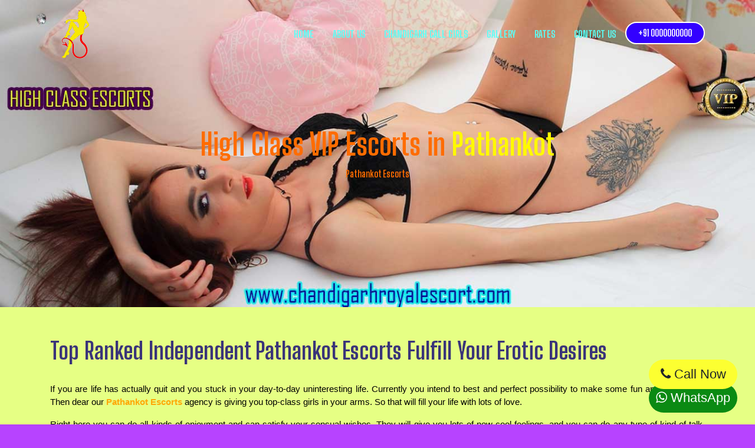

--- FILE ---
content_type: text/html; charset=UTF-8
request_url: https://www.chandigarhroyalescort.com/pathankot-escorts.html
body_size: 6858
content:
<!DOCTYPE html>
<html>
<head>
	<title>Pathankot Escorts Service 0000000000 VIP Call Girls in Pathankot</title>
	<meta charset="utf-8">
	<meta name="viewport" content="width=device-width,initial-scale=1.0">
	<meta name="description" content="Looking for call girl and Escort Service in Pathankot? Call today VIP Pathankot Escorts are in touch with you 24x7 available. If yes then you have ended at right place.">
	<meta name="keyword" content="Pathankot Escorts, Escorts in Pathankot, Pathankot Escorts Service, Call Girl in Pathankot,  Pathankot Call Girl, Pathankot Call Girl Service, Escorts Service in Pathankot, Sexy Escorts in Pathankot, Russian Escorts in Pathankot, Pathankot Russian Escorts , Cheap Rates Escorts in Pathankot">
	<meta http-equiv="X-UA-Compatible" content="IE=Edge">
	<link rel="icon" href="images/logo.png">
	<link rel="canonical" href="https://www.Jaipurroyalescort.com/pathankot-escorts.html"/>
	<meta property="og:title" content="Pathankot Escorts Service 0000000000 VIP Call Girls in Pathankot">
<meta property="og:site_name" content="Chandigarh Escorts">
<meta property="og:url" content="https://www.Jaipurroyalescort.com/pathankot-escorts.html">
<meta property="og:description" content="Looking for call girl and Escort Service in Pathankot? Call today VIP Pathankot Escorts are in touch with you 24x7 available. If yes then you have ended at right place.">
<meta property="og:type" content="website">
<meta property="og:image" content="https://www.Jaipurroyalescort.com/images/chandigarh-call-girls.jpg">
	<link rel="stylesheet" href="css/bootstrap.css">
	<link rel="stylesheet" href="css/lightgallery.css">
	<link rel="stylesheet" href="https://stackpath.bootstrapcdn.com/font-awesome/4.7.0/css/font-awesome.min.css">
	<link rel="stylesheet" href="css/owl.carousel.css">
	<link href="https://unpkg.com/aos@2.3.1/dist/aos.css" rel="stylesheet">
	<link rel="stylesheet" href="css/style.css">
    
<style>
    .whatsapps a {
border-radius: 30px;
    background: #0b8a13;
    font-size: 22px;
    width: 150px;
    text-align: center;
    height: 50px;
    line-height: 50px;
    color: #fff;
    display: inline-block;
    position: fixed;
    z-index: 99;
    right: 20px;
    bottom: 20px;
    margin-right: 10px;
}
</style>
</head>
<body>

	<!--navbar with header-->
	<header>
		<div class="number-section">
			<div class="container">
				<div class="row">
					<div class="col-sm-12 col-12">
						<a href="tel:+910000000000" class="phone"><i class="fa fa-phone"></i>0000000000</a>
						<a href="mailto:mynumber@gmail.com" class="email"><i class="fa fa-envelope"></i>mynumber@gmail.com</a>
					</div>
				</div>
			</div>
		</div>
		<div class="container">
			<div class="row">
				<div class="col-sm-12">
					<nav class="navbar navbar-expand-lg">
			 			<a class="navbar-brand" href="https://www.chandigarhroyalescort.com/"><img src="images/logo.png" alt="Chandigarh Escort Girls"></a>
					  	<button class="navbar-toggler" type="button" data-toggle="collapse" data-target="#navbarSupportedContent" aria-controls="navbarSupportedContent" aria-expanded="false" aria-label="Toggle navigation">
					    	<span class="fa fa-bars"></span>
					  	</button>

			  			<div class="collapse navbar-collapse" id="navbarSupportedContent">
			    			<ul class="navbar-nav ml-auto">
			      				<li class="nav-item">
			        				<a class="nav-link" href="https://www.chandigarhroyalescort.com/">Home</a>
			      				</li>
			      				<li class="nav-item">
			        				<a class="nav-link" href="about-us.html">About us</a>
			      				</li>
			      				<li class="nav-item">
			        				<a class="nav-link" href="chandigarh-call-girls.html">Chandigarh Call Girls</a>
			      				</li>
			      				<li class="nav-item">
			        				<a class="nav-link" href="gallery.html">Gallery</a>
			      				</li>
			      				<li class="nav-item">
			        				<a class="nav-link" href="rates.html">Rates</a>
			      				</li>
			      				<li class="nav-item">
			        				<a class="nav-link" href="contact-us.html">Contact us</a>
			      				</li>
			      				<li class="nav-item">
			      					<a href="tel:+910000000000" class="custom-btn">+91 0000000000</a>
			      				</li>
			    			</ul>
			  			</div>
					</nav>
				</div>
			</div>
		</div>
	</header>

	<!--breadcrumb-->
	<div class="breadcrumb-wrap">
  		<img src="images/about-top-bg.jpg" class="img-responsive" alt="Chandigarh Escorts">
  		<div class="breadcrumb-text">
  			<h1>High Class VIP Escorts in <span class="bold-def">Pathankot</span></h1>
  			<ul>
  				
  				<li><a href="pathankot-escorts.html">Pathankot Escorts</a></li>
  			</ul>
  		</div>
	</div><!--content section-->
	<div class="content-section">
		<div class="container">
			<div class="row">
				<div class="col-sm-12">
					<div class="content-wrap">
						<h1>Top Ranked Independent Pathankot Escorts Fulfill Your Erotic Desires</h1>
						<p class="gray">If you are life has actually quit and you stuck in your day-to-day uninteresting life. Currently you intend to best and perfect possibility to make some fun and enjoyment. Then dear our <strong><a href="pathankot-escorts.html" title="Pathankot Escorts">Pathankot Escorts</a></strong> agency is giving you top-class girls in your arms. So that will fill your life with lots of love.</p>
						
					  <p class="gray">Right here you can do all kinds of enjoyment and can satisfy your sensual wishes. They will give you lots of new cool feelings, and you can do any type of kind of talk. They are really rowdy and hot character girls. Make your simple a lot more memorable with us. You can likewise opt for them any type of your favored area.</p>
						
					  <p class="gray">And can appreciate in with them according to your mood. If you desire so enchanting girls in your arms. That can do anything for you and your satisfaction. Make your life satisfying and forget your all tension with our <strong>Escorts in Pathankot</strong> they are awaiting you.</p>
                        
					</div>
				</div>
			</div>
		</div>
	</div>

	<!--center-image-->
	<div class="center-image">
		<div class="container-fluid">
			<div class="row">
				<div class="col-sm-5">
					<div class="overlay-wrap">
						<h2>Wonderful and Romantic Call Girls in Pathankot Make Your Time Delightful</h2>
						<p class="justify">Guys, if you are missing your old enchanting days or you have no girlfriend. Still, you are a virgin and an unskilled individual. Then worry not concerning anything. Employ our spectacular <strong>Call Girls in Pathankot</strong> they recognize their client's feelings, they will give you genuine satisfaction.</p>
						
					  <p class="justify">Just right here you can obtain authentic call girls service with no hesitation. We are the top-rated and most requiring provider in Pathankot. Everybody recognizes Pathankot is the largest dream city and different individuals come right here to meet us.</p>
						
						<p class="justify">If you intend to experience this love and enjoyment, then you are on the appropriate area where you can appreciate your day. You understand dear without love and a life partner we can not make their life colorful. Everybody wants to live a colorful life with us. Currently you no need to squander your time on useless searches. Just call us and employ our <strong><a href="https://www.chandigarhroyalescort.com/" target="_blank">Escorts in Chandigarh</a></strong>.</p>
					</div>
				</div>
				<div class="col-sm-7">
					<img src="images/chandigarh-call-girl.jpg" alt="Pathankot Call Girls">
				</div>
			</div>
		</div>
	</div>
    

	<!--center-image-->
	<div class="content-section">
		<div class="container-fluid">
			<div class="row">
				<div class="col-sm-7">
					<img src="images/rates-bg-down.jpg" alt="Pathankot Escorts">
				</div>
				<div class="col-sm-5">
					<div class="overlay-wrap right">
						<h2 class="title">A One Top Quality Pathankot Escorts Service Finest Service Like Hotel Space</h2>
						<p class="justify">Fulfill your favourite woman's buddy and pick the day and time when you intend to opt for them. Our <strong><a href="pathankot-escorts.html" title="Pathankot Escorts Service">Pathankot Escorts Service</a></strong> agency is the best place where you can appreciate on your own in your very own method. Make your life so relaxed and cool your mood. You require to invest right here only a few moments with us and we will give you 100% physical satisfaction.</p>
						
					  <p class="justify">Currently start your fun life with us. We employ really reputable and expert girls they are not such as economical girls and roadside woman of the streets. They are really expert and positive attitude girls. That will give you one of the most tougher physical enjoyment. And assured you had actually never ever experienced this kind of sex fun.</p>
						
					  <p class="justify">We give as well as even more safety and security and security to our clients. And we never ever share and discuss our any other customers to anybody. Our <strong>Escort Service in Pathankot</strong> you obtain right here like a resort space and in a really A-one quality.</p>
                       

					</div>
				</div>
			</div>
		</div>
	</div>
    
    
    <!--center-image-->
	<div class="center-image">
		<div class="container-fluid">
			<div class="row">
				<div class="col-sm-5">
					<div class="overlay-wrap">
						<h2 class="title">Well Known Call Girls Service in Pathankot Location Available In Entire Pathankot</h2>
						<p class="justify">If this is your very first time and you don't understand how to book our <strong>Pathankot Call Girls Service</strong> and you are confused to taking around our area. Then dear maintain cool and just call our contact number, no matter where are you and just verify your booking consultation. We are readily available all over Pathankot since we have a lot of agencies.</p>
						
						<p class="justify">Our service is anywhere you can obtain we have a lot of wide variety of girls' collections. When you will see our girls very first time that time you will completely lose your control. We are operating in Pathankot for many years so why are you squandering your time. Just call us and publication your favored <strong>Call Girls Service in Pathankot</strong>.</p>
						
					</div>
				</div>
				<div class="col-sm-7">
					<img src="images/chandigarh-call-girls.jpg" alt="Pathankot Call Girl">
				</div>
			</div>
		</div>
	</div>    

	<!--other escort city-->
	<div class="other-escort-city p-80">
		<div class="container">
			<div class="row">
				<div class="col-sm-12">
					<h3 class="title">Other Escort Cities</h3>
					<div class="other-escort-city-wrap">
						<ul class="web-partner">
							<li><a href="abohar-escorts.html" title="Abohar Escorts">Abohar Escorts</a></li>
<li><a href="amritsar-escorts.html" title="Amritsar Escorts">Amritsar Escorts</a></li>
<li><a href="baltana-escorts.html" title="Baltana Escorts">Baltana Escorts</a></li>
<li><a href="barnala-escorts.html" title="Barnala Escorts">Barnala Escorts</a></li>
<li><a href="batala-escorts.html" title="Batala Escorts">Batala Escorts</a></li>
<li><a href="bathinda-escorts.html" title="Bathinda Escorts">Bathinda Escorts</a></li>
<li><a href="behlolpur-escorts.html" title="Behlolpur Escorts">Behlolpur Escorts</a></li>
<li><a href="burail-escorts.html" title="Burail Escorts">Burail Escorts</a></li>
<li><a href="chandi-mandir-escorts.html" title="Chandi Mandir Escorts">Chandi Mandir Escorts</a></li>
<li><a href="dariya-escorts.html" title="Dariya Escorts">Dariya Escorts</a></li>
<li><a href="dera-bassi-escorts.html" title="Dera Bassi Escorts">Dera Bassi Escorts</a></li>
<li><a href="dhakoli-escorts.html" title="Dhakoli Escorts">Dhakoli Escorts</a></li>
<li><a href="dhanas-escorts.html" title="Dhanas Escorts">Dhanas Escorts</a></li>
<li><a href="faridkot-escorts.html" title="Faridkot Escorts">Faridkot Escorts</a></li>
<li><a href="firozpur-escorts.html" title="Firozpur Escorts">Firozpur Escorts</a></li>
<li><a href="hallo-majra-escorts.html" title="Hallo Majra Escorts">Hallo Majra Escorts</a></li>
<li><a href="hoshiarpur-escorts.html" title="Hoshiarpur Escorts">Hoshiarpur Escorts</a></li>
<li><a href="ishar-nagar-escorts.html" title="Ishar Nagar Escorts">Ishar Nagar Escorts</a></li>
<li><a href="jalandhar-escorts.html" title="Jalandhar Escorts">Jalandhar Escorts</a></li>
<li><a href="jujhar-nagar-escorts.html" title="Jujhar Nagar Escorts">Jujhar Nagar Escorts</a></li>
<li><a href="kalka-escorts.html" title="Kalka Escorts">Kalka Escorts</a></li>
<li><a href="kansal-escorts.html" title="Kansal Escorts">Kansal Escorts</a></li>
<li><a href="kapurthala-escorts.html" title="Kapurthala Escorts">Kapurthala Escorts</a></li>
<li><a href="khanna-escorts.html" title="Khanna Escorts">Khanna Escorts</a></li>
<li><a href="kharar-escorts.html" title="Kharar Escorts">Kharar Escorts</a></li>
<li><a href="khuda-ali-sher-escorts.html" title="Khuda Ali Sher Escorts">Khuda Ali Sher Escorts</a></li>
<li><a href="khudda-lahora-escorts.html" title="Khudda Lahora Escorts">Khudda Lahora Escorts</a></li>
<li><a href="ludhiana-escorts.html" title="Ludhiana Escorts">Ludhiana Escorts</a></li>
<li><a href="malerkotla-escorts.html" title="Malerkotla Escorts">Malerkotla Escorts</a></li>
<li><a href="maloya-escorts.html" title="Maloya Escorts">Maloya Escorts</a></li>
<li><a href="manimajra-escorts.html" title="Manimajra Escorts">Manimajra Escorts</a></li>
<li><a href="mc-dhanas-escorts.html" title="MC Dhanas Escorts">MC Dhanas Escorts</a></li>
<li><a href="modern-housing-complex-escorts.html" title="Modern Housing Complex Escorts">Modern Housing Complex Escorts</a></li>
<li><a href="moga-escorts.html" title="Moga Escorts">Moga Escorts</a></li>
<li><a href="mohali-escorts.html" title="Mohali Escorts">Mohali Escorts</a></li>
<li><a href="morni-hills-escorts.html" title="Morni Hills Escorts">Morni Hills Escorts</a></li>
<li><a href="muktsar-escorts.html" title="Muktsar Escorts">Muktsar Escorts</a></li>
<li><a href="mullanpur-escorts.html" title="Mullanpur Escorts">Mullanpur Escorts</a></li>
<li><a href="nayagaon-escorts.html" title="Nayagaon Escorts">Nayagaon Escorts</a></li>
<li><a href="pathankot-escorts.html" title="Pathankot Escorts">Pathankot Escorts</a></li>
<li><a href="patiala-escorts.html" title="Patiala Escorts">Patiala Escorts</a></li>
<li><a href="peer-muchalla-escorts.html" title="Peer Muchalla Escorts">Peer Muchalla Escorts</a></li>
<li><a href="phagwara-escorts.html" title="Phagwara Escorts">Phagwara Escorts</a></li>
<li><a href="pinjore-escorts.html" title="Pinjore Escorts">Pinjore Escorts</a></li>
<li><a href="rajpura-escorts.html" title="Rajpura Escorts">Rajpura Escorts</a></li>
<li><a href="ram-darbar-escorts.html" title="Ram Darbar Escorts">Ram Darbar Escorts</a></li>
<li><a href="ram-darbar-colony-escorts.html" title="Ram Darbar Colony Escorts">Ram Darbar Colony Escorts</a></li>
<li><a href="sarangpur-escorts.html" title="Sarangpur Escorts">Sarangpur Escorts</a></li>
<li><a href="chandigarh-sector-1-escorts.html" title="Chandigarh Sector 1 Escorts">Chandigarh Sector 1 Escorts</a></li>
<li><a href="chandigarh-sector-10-escorts.html" title="Chandigarh Sector 10 Escorts">Chandigarh Sector 10 Escorts</a></li>
<li><a href="chandigarh-sector-10a-escorts.html" title="Chandigarh Sector 10A Escorts">Chandigarh Sector 10A Escorts</a></li>
<li><a href="chandigarh-sector-10b-escorts.html" title="Chandigarh Sector 10B Escorts">Chandigarh Sector 10B Escorts</a></li>
<li><a href="chandigarh-sector-10c-escorts.html" title="Chandigarh Sector 10C Escorts">Chandigarh Sector 10C Escorts</a></li>
<li><a href="chandigarh-sector-10d-escorts.html" title="Chandigarh Sector 10D Escorts">Chandigarh Sector 10D Escorts</a></li>
<li><a href="chandigarh-sector-11-escorts.html" title="Chandigarh Sector 11 Escorts">Chandigarh Sector 11 Escorts</a></li>
<li><a href="chandigarh-sector-11a-escorts.html" title="Chandigarh Sector 11A Escorts">Chandigarh Sector 11A Escorts</a></li>
<li><a href="chandigarh-sector-11b-escorts.html" title="Chandigarh Sector 11B Escorts">Chandigarh Sector 11B Escorts</a></li>
<li><a href="chandigarh-sector-11c-escorts.html" title="Chandigarh Sector 11C Escorts">Chandigarh Sector 11C Escorts</a></li>
<li><a href="chandigarh-sector-11d-escorts.html" title="Chandigarh Sector 11D Escorts">Chandigarh Sector 11D Escorts</a></li>
<li><a href="chandigarh-sector-12-escorts.html" title="Chandigarh Sector 12 Escorts">Chandigarh Sector 12 Escorts</a></li>
<li><a href="chandigarh-sector-12a-escorts.html" title="Chandigarh Sector 12A Escorts">Chandigarh Sector 12A Escorts</a></li>
<li><a href="chandigarh-sector-13-escorts.html" title="Chandigarh Sector 13 Escorts">Chandigarh Sector 13 Escorts</a></li>
<li><a href="chandigarh-sector-14-escorts.html" title="Chandigarh Sector 14 Escorts">Chandigarh Sector 14 Escorts</a></li>
<li><a href="chandigarh-sector-15-escorts.html" title="Chandigarh Sector 15 Escorts">Chandigarh Sector 15 Escorts</a></li>
<li><a href="chandigarh-sector-15a-escorts.html" title="Chandigarh Sector 15A Escorts">Chandigarh Sector 15A Escorts</a></li>
<li><a href="chandigarh-sector-15b-escorts.html" title="Chandigarh Sector 15B Escorts">Chandigarh Sector 15B Escorts</a></li>
<li><a href="chandigarh-sector-15c-escorts.html" title="Chandigarh Sector 15C Escorts">Chandigarh Sector 15C Escorts</a></li>
<li><a href="chandigarh-sector-15d-escorts.html" title="Chandigarh Sector 15D Escorts">Chandigarh Sector 15D Escorts</a></li>
<li><a href="chandigarh-sector-16-escorts.html" title="Chandigarh Sector 16 Escorts">Chandigarh Sector 16 Escorts</a></li>
<li><a href="chandigarh-sector-16a-escorts.html" title="Chandigarh Sector 16A Escorts">Chandigarh Sector 16A Escorts</a></li>
<li><a href="chandigarh-sector-16b-escorts.html" title="Chandigarh Sector 16B Escorts">Chandigarh Sector 16B Escorts</a></li>
<li><a href="chandigarh-sector-16c-escorts.html" title="Chandigarh Sector 16C Escorts">Chandigarh Sector 16C Escorts</a></li>
<li><a href="chandigarh-sector-16d-escorts.html" title="Chandigarh Sector 16D Escorts">Chandigarh Sector 16D Escorts</a></li>
<li><a href="chandigarh-sector-17-escorts.html" title="Chandigarh Sector 17 Escorts">Chandigarh Sector 17 Escorts</a></li>
<li><a href="chandigarh-sector-17a-escorts.html" title="Chandigarh Sector 17A Escorts">Chandigarh Sector 17A Escorts</a></li>
<li><a href="chandigarh-sector-17b-escorts.html" title="Chandigarh Sector 17B Escorts">Chandigarh Sector 17B Escorts</a></li>
<li><a href="chandigarh-sector-17c-escorts.html" title="Chandigarh Sector 17C Escorts">Chandigarh Sector 17C Escorts</a></li>
<li><a href="chandigarh-sector-17d-escorts.html" title="Chandigarh Sector 17D Escorts">Chandigarh Sector 17D Escorts</a></li>
<li><a href="chandigarh-sector-17e-escorts.html" title="Chandigarh Sector 17E Escorts">Chandigarh Sector 17E Escorts</a></li>
<li><a href="chandigarh-sector-17f-escorts.html" title="Chandigarh Sector 17F Escorts">Chandigarh Sector 17F Escorts</a></li>
<li><a href="chandigarh-sector-17g-escorts.html" title="Chandigarh Sector 17G Escorts">Chandigarh Sector 17G Escorts</a></li>
<li><a href="chandigarh-sector-17h-escorts.html" title="Chandigarh Sector 17H Escorts">Chandigarh Sector 17H Escorts</a></li>
<li><a href="chandigarh-sector-18-escorts.html" title="Chandigarh Sector 18 Escorts">Chandigarh Sector 18 Escorts</a></li>
<li><a href="chandigarh-sector-18a-escorts.html" title="Chandigarh Sector 18A Escorts">Chandigarh Sector 18A Escorts</a></li>
<li><a href="chandigarh-sector-18b-escorts.html" title="Chandigarh Sector 18B Escorts">Chandigarh Sector 18B Escorts</a></li>
<li><a href="chandigarh-sector-18c-escorts.html" title="Chandigarh Sector 18C Escorts">Chandigarh Sector 18C Escorts</a></li>
<li><a href="chandigarh-sector-18d-escorts.html" title="Chandigarh Sector 18D Escorts">Chandigarh Sector 18D Escorts</a></li>
<li><a href="chandigarh-sector-19-escorts.html" title="Chandigarh Sector 19 Escorts">Chandigarh Sector 19 Escorts</a></li>
<li><a href="chandigarh-sector-19a-escorts.html" title="Chandigarh Sector 19A Escorts">Chandigarh Sector 19A Escorts</a></li>
<li><a href="chandigarh-sector-19b-escorts.html" title="Chandigarh Sector 19B Escorts">Chandigarh Sector 19B Escorts</a></li>
<li><a href="chandigarh-sector-19d-escorts.html" title="Chandigarh Sector 19D Escorts">Chandigarh Sector 19D Escorts</a></li>
<li><a href="chandigarh-sector-2-escorts.html" title="Chandigarh Sector 2 Escorts">Chandigarh Sector 2 Escorts</a></li>
<li><a href="chandigarh-sector-20-escorts.html" title="Chandigarh Sector 20 Escorts">Chandigarh Sector 20 Escorts</a></li>
<li><a href="chandigarh-sector-20a-escorts.html" title="Chandigarh Sector 20A Escorts">Chandigarh Sector 20A Escorts</a></li>
<li><a href="chandigarh-sector-20b-escorts.html" title="Chandigarh Sector 20B Escorts">Chandigarh Sector 20B Escorts</a></li>
<li><a href="chandigarh-sector-20c-escorts.html" title="Chandigarh Sector 20C Escorts">Chandigarh Sector 20C Escorts</a></li>
<li><a href="chandigarh-sector-20d-escorts.html" title="Chandigarh Sector 20D Escorts">Chandigarh Sector 20D Escorts</a></li>
<li><a href="chandigarh-sector-21-escorts.html" title="Chandigarh Sector 21 Escorts">Chandigarh Sector 21 Escorts</a></li>
<li><a href="chandigarh-sector-21a-escorts.html" title="Chandigarh Sector 21A Escorts">Chandigarh Sector 21A Escorts</a></li>
<li><a href="chandigarh-sector-21b-escorts.html" title="Chandigarh Sector 21B Escorts">Chandigarh Sector 21B Escorts</a></li>
<li><a href="chandigarh-sector-21c-escorts.html" title="Chandigarh Sector 21C Escorts">Chandigarh Sector 21C Escorts</a></li>
<li><a href="chandigarh-sector-21d-escorts.html" title="Chandigarh Sector 21D Escorts">Chandigarh Sector 21D Escorts</a></li>
<li><a href="chandigarh-sector-22-escorts.html" title="Chandigarh Sector 22 Escorts">Chandigarh Sector 22 Escorts</a></li>
<li><a href="chandigarh-sector-22a-escorts.html" title="Chandigarh Sector 22A Escorts">Chandigarh Sector 22A Escorts</a></li>
<li><a href="chandigarh-sector-22b-escorts.html" title="Chandigarh Sector 22B Escorts">Chandigarh Sector 22B Escorts</a></li>
<li><a href="chandigarh-sector-22c-escorts.html" title="Chandigarh Sector 22C Escorts">Chandigarh Sector 22C Escorts</a></li>
<li><a href="chandigarh-sector-22d-escorts.html" title="Chandigarh Sector 22D Escorts">Chandigarh Sector 22D Escorts</a></li>
<li><a href="chandigarh-sector-23-escorts.html" title="Chandigarh Sector 23 Escorts">Chandigarh Sector 23 Escorts</a></li>
<li><a href="chandigarh-sector-23a-escorts.html" title="Chandigarh Sector 23A Escorts">Chandigarh Sector 23A Escorts</a></li>
<li><a href="chandigarh-sector-23b-escorts.html" title="Chandigarh Sector 23B Escorts">Chandigarh Sector 23B Escorts</a></li>
<li><a href="chandigarh-sector-23c-escorts.html" title="Chandigarh Sector 23C Escorts">Chandigarh Sector 23C Escorts</a></li>
<li><a href="chandigarh-sector-23d-escorts.html" title="Chandigarh Sector 23D Escorts">Chandigarh Sector 23D Escorts</a></li>
<li><a href="chandigarh-sector-24-escorts.html" title="Chandigarh Sector 24 Escorts">Chandigarh Sector 24 Escorts</a></li>
<li><a href="chandigarh-sector-24a-escorts.html" title="Chandigarh Sector 24A Escorts">Chandigarh Sector 24A Escorts</a></li>
<li><a href="chandigarh-sector-24b-escorts.html" title="Chandigarh Sector 24B Escorts">Chandigarh Sector 24B Escorts</a></li>
<li><a href="chandigarh-sector-24c-escorts.html" title="Chandigarh Sector 24C Escorts">Chandigarh Sector 24C Escorts</a></li>
<li><a href="chandigarh-sector-24d-escorts.html" title="Chandigarh Sector 24D Escorts">Chandigarh Sector 24D Escorts</a></li>
<li><a href="chandigarh-sector-25-escorts.html" title="Chandigarh Sector 25 Escorts">Chandigarh Sector 25 Escorts</a></li>
<li><a href="chandigarh-sector-26-escorts.html" title="Chandigarh Sector 26 Escorts">Chandigarh Sector 26 Escorts</a></li>
<li><a href="chandigarh-sector-26-east-escorts.html" title="Chandigarh Sector 26 East Escorts">Chandigarh Sector 26 East Escorts</a></li>
<li><a href="chandigarh-sector-27-escorts.html" title="Chandigarh Sector 27 Escorts">Chandigarh Sector 27 Escorts</a></li>
<li><a href="chandigarh-sector-27a-escorts.html" title="Chandigarh Sector 27A Escorts">Chandigarh Sector 27A Escorts</a></li>
<li><a href="chandigarh-sector-27b-escorts.html" title="Chandigarh Sector 27B Escorts">Chandigarh Sector 27B Escorts</a></li>
<li><a href="chandigarh-sector-27c-escorts.html" title="Chandigarh Sector 27C Escorts">Chandigarh Sector 27C Escorts</a></li>
<li><a href="chandigarh-sector-27d-escorts.html" title="Chandigarh Sector 27D Escorts">Chandigarh Sector 27D Escorts</a></li>
<li><a href="chandigarh-sector-28-escorts.html" title="Chandigarh Sector 28 Escorts">Chandigarh Sector 28 Escorts</a></li>
<li><a href="chandigarh-sector-28a-escorts.html" title="Chandigarh Sector 28A Escorts">Chandigarh Sector 28A Escorts</a></li>
<li><a href="chandigarh-sector-28b-escorts.html" title="Chandigarh Sector 28B Escorts">Chandigarh Sector 28B Escorts</a></li>
<li><a href="chandigarh-sector-28c-escorts.html" title="Chandigarh Sector 28C Escorts">Chandigarh Sector 28C Escorts</a></li>
<li><a href="chandigarh-sector-28d-escorts.html" title="Chandigarh Sector 28D Escorts">Chandigarh Sector 28D Escorts</a></li>
<li><a href="chandigarh-sector-29-escorts.html" title="Chandigarh Sector 29 Escorts">Chandigarh Sector 29 Escorts</a></li>
<li><a href="chandigarh-sector-29a-escorts.html" title="Chandigarh Sector 29A Escorts">Chandigarh Sector 29A Escorts</a></li>
<li><a href="chandigarh-sector-29b-escorts.html" title="Chandigarh Sector 29B Escorts">Chandigarh Sector 29B Escorts</a></li>
<li><a href="chandigarh-sector-29c-escorts.html" title="Chandigarh Sector 29C Escorts">Chandigarh Sector 29C Escorts</a></li>
<li><a href="chandigarh-sector-29d-escorts.html" title="Chandigarh Sector 29D Escorts">Chandigarh Sector 29D Escorts</a></li>
<li><a href="chandigarh-sector-2a-escorts.html" title="Chandigarh Sector 2A Escorts">Chandigarh Sector 2A Escorts</a></li>
<li><a href="chandigarh-sector-2b-escorts.html" title="Chandigarh Sector 2B Escorts">Chandigarh Sector 2B Escorts</a></li>
<li><a href="chandigarh-sector-3-escorts.html" title="Chandigarh Sector 3 Escorts">Chandigarh Sector 3 Escorts</a></li>
<li><a href="chandigarh-sector-30-escorts.html" title="Chandigarh Sector 30 Escorts">Chandigarh Sector 30 Escorts</a></li>
<li><a href="chandigarh-sector-30a-escorts.html" title="Chandigarh Sector 30A Escorts">Chandigarh Sector 30A Escorts</a></li>
<li><a href="chandigarh-sector-30b-escorts.html" title="Chandigarh Sector 30B Escorts">Chandigarh Sector 30B Escorts</a></li>
<li><a href="chandigarh-sector-30c-escorts.html" title="Chandigarh Sector 30C Escorts">Chandigarh Sector 30C Escorts</a></li>
<li><a href="chandigarh-sector-30d-escorts.html" title="Chandigarh Sector 30D Escorts">Chandigarh Sector 30D Escorts</a></li>
<li><a href="chandigarh-sector-31-escorts.html" title="Chandigarh Sector 31 Escorts">Chandigarh Sector 31 Escorts</a></li>
<li><a href="chandigarh-sector-31a-escorts.html" title="Chandigarh Sector 31A Escorts">Chandigarh Sector 31A Escorts</a></li>
<li><a href="chandigarh-sector-31b-escorts.html" title="Chandigarh Sector 31B Escorts">Chandigarh Sector 31B Escorts</a></li>
<li><a href="chandigarh-sector-31c-escorts.html" title="Chandigarh Sector 31C Escorts">Chandigarh Sector 31C Escorts</a></li>
<li><a href="chandigarh-sector-31d-escorts.html" title="Chandigarh Sector 31D Escorts">Chandigarh Sector 31D Escorts</a></li>
<li><a href="chandigarh-sector-32-escorts.html" title="Chandigarh Sector 32 Escorts">Chandigarh Sector 32 Escorts</a></li>
<li><a href="chandigarh-sector-32a-escorts.html" title="Chandigarh Sector 32A Escorts">Chandigarh Sector 32A Escorts</a></li>
<li><a href="chandigarh-sector-32b-escorts.html" title="Chandigarh Sector 32B Escorts">Chandigarh Sector 32B Escorts</a></li>
<li><a href="chandigarh-sector-32c-escorts.html" title="Chandigarh Sector 32C Escorts">Chandigarh Sector 32C Escorts</a></li>
<li><a href="chandigarh-sector-32d-escorts.html" title="Chandigarh Sector 32D Escorts">Chandigarh Sector 32D Escorts</a></li>
<li><a href="chandigarh-sector-33-escorts.html" title="Chandigarh Sector 33 Escorts">Chandigarh Sector 33 Escorts</a></li>
<li><a href="chandigarh-sector-33a-escorts.html" title="Chandigarh Sector 33A Escorts">Chandigarh Sector 33A Escorts</a></li>
<li><a href="chandigarh-sector-33b-escorts.html" title="Chandigarh Sector 33B Escorts">Chandigarh Sector 33B Escorts</a></li>
<li><a href="chandigarh-sector-33c-escorts.html" title="Chandigarh Sector 33C Escorts">Chandigarh Sector 33C Escorts</a></li>
<li><a href="chandigarh-sector-33d-escorts.html" title="Chandigarh Sector 33D Escorts">Chandigarh Sector 33D Escorts</a></li>
<li><a href="chandigarh-sector-34-escorts.html" title="Chandigarh Sector 34 Escorts">Chandigarh Sector 34 Escorts</a></li>
<li><a href="chandigarh-sector-34a-escorts.html" title="Chandigarh Sector 34A Escorts">Chandigarh Sector 34A Escorts</a></li>
<li><a href="chandigarh-sector-34b-escorts.html" title="Chandigarh Sector 34B Escorts">Chandigarh Sector 34B Escorts</a></li>
<li><a href="chandigarh-sector-34c-escorts.html" title="Chandigarh Sector 34C Escorts">Chandigarh Sector 34C Escorts</a></li>
<li><a href="chandigarh-sector-34d-escorts.html" title="Chandigarh Sector 34D Escorts">Chandigarh Sector 34D Escorts</a></li>
<li><a href="chandigarh-sector-35-escorts.html" title="Chandigarh Sector 35 Escorts">Chandigarh Sector 35 Escorts</a></li>
<li><a href="chandigarh-sector-35a-escorts.html" title="Chandigarh Sector 35A Escorts">Chandigarh Sector 35A Escorts</a></li>
<li><a href="chandigarh-sector-35b-escorts.html" title="Chandigarh Sector 35B Escorts">Chandigarh Sector 35B Escorts</a></li>
<li><a href="chandigarh-sector-35c-escorts.html" title="Chandigarh Sector 35C Escorts">Chandigarh Sector 35C Escorts</a></li>
<li><a href="chandigarh-sector-36-escorts.html" title="Chandigarh Sector 36 Escorts">Chandigarh Sector 36 Escorts</a></li>
<li><a href="chandigarh-sector-36a-escorts.html" title="Chandigarh Sector 36A Escorts">Chandigarh Sector 36A Escorts</a></li>
<li><a href="chandigarh-sector-36b-escorts.html" title="Chandigarh Sector 36B Escorts">Chandigarh Sector 36B Escorts</a></li>
<li><a href="chandigarh-sector-36c-escorts.html" title="Chandigarh Sector 36C Escorts">Chandigarh Sector 36C Escorts</a></li>
<li><a href="chandigarh-sector-36d-escorts.html" title="Chandigarh Sector 36D Escorts">Chandigarh Sector 36D Escorts</a></li>
<li><a href="chandigarh-sector-37-escorts.html" title="Chandigarh Sector 37 Escorts">Chandigarh Sector 37 Escorts</a></li>
<li><a href="chandigarh-sector-37a-escorts.html" title="Chandigarh Sector 37A Escorts">Chandigarh Sector 37A Escorts</a></li>
<li><a href="chandigarh-sector-37b-escorts.html" title="Chandigarh Sector 37B Escorts">Chandigarh Sector 37B Escorts</a></li>
<li><a href="chandigarh-sector-37c-escorts.html" title="Chandigarh Sector 37C Escorts">Chandigarh Sector 37C Escorts</a></li>
<li><a href="chandigarh-sector-37d-escorts.html" title="Chandigarh Sector 37D Escorts">Chandigarh Sector 37D Escorts</a></li>
<li><a href="chandigarh-sector-38a-escorts.html" title="Chandigarh Sector 38A Escorts">Chandigarh Sector 38A Escorts</a></li>
<li><a href="chandigarh-sector-38b-escorts.html" title="Chandigarh Sector 38B Escorts">Chandigarh Sector 38B Escorts</a></li>
<li><a href="chandigarh-sector-38c-escorts.html" title="Chandigarh Sector 38C Escorts">Chandigarh Sector 38C Escorts</a></li>
<li><a href="chandigarh-sector-38d-escorts.html" title="Chandigarh Sector 38D Escorts">Chandigarh Sector 38D Escorts</a></li>
<li><a href="chandigarh-sector-38-west-escorts.html" title="Chandigarh Sector 38 West Escorts">Chandigarh Sector 38 West Escorts</a></li>
<li><a href="chandigarh-sector-39-escorts.html" title="Chandigarh Sector 39 Escorts">Chandigarh Sector 39 Escorts</a></li>
<li><a href="chandigarh-sector-39a-escorts.html" title="Chandigarh Sector 39A Escorts">Chandigarh Sector 39A Escorts</a></li>
<li><a href="chandigarh-sector-39b-escorts.html" title="Chandigarh Sector 39B Escorts">Chandigarh Sector 39B Escorts</a></li>
<li><a href="chandigarh-sector-39c-escorts.html" title="Chandigarh Sector 39C Escorts">Chandigarh Sector 39C Escorts</a></li>
<li><a href="chandigarh-sector-39d-escorts.html" title="Chandigarh Sector 39D Escorts">Chandigarh Sector 39D Escorts</a></li>
<li><a href="chandigarh-sector-3a-escorts.html" title="Chandigarh Sector 3A Escorts">Chandigarh Sector 3A Escorts</a></li>
<li><a href="chandigarh-sector-3b-escorts.html" title="Chandigarh Sector 3B Escorts">Chandigarh Sector 3B Escorts</a></li>
<li><a href="chandigarh-sector-4-escorts.html" title="Chandigarh Sector 4 Escorts">Chandigarh Sector 4 Escorts</a></li>
<li><a href="chandigarh-sector-40-escorts.html" title="Chandigarh Sector 40 Escorts">Chandigarh Sector 40 Escorts</a></li>
<li><a href="chandigarh-sector-40a-escorts.html" title="Chandigarh Sector 40A Escorts">Chandigarh Sector 40A Escorts</a></li>
<li><a href="chandigarh-sector-40b-escorts.html" title="Chandigarh Sector 40B Escorts">Chandigarh Sector 40B Escorts</a></li>
<li><a href="chandigarh-sector-40c-escorts.html" title="Chandigarh Sector 40C Escorts">Chandigarh Sector 40C Escorts</a></li>
<li><a href="chandigarh-sector-40d-escorts.html" title="Chandigarh Sector 40D Escorts">Chandigarh Sector 40D Escorts</a></li>
<li><a href="chandigarh-sector-41-escorts.html" title="Chandigarh Sector 41 Escorts">Chandigarh Sector 41 Escorts</a></li>
<li><a href="chandigarh-sector-41a-escorts.html" title="Chandigarh Sector 41A Escorts">Chandigarh Sector 41A Escorts</a></li>
<li><a href="chandigarh-sector-41b-escorts.html" title="Chandigarh Sector 41B Escorts">Chandigarh Sector 41B Escorts</a></li>
<li><a href="chandigarh-sector-41c-escorts.html" title="Chandigarh Sector 41C Escorts">Chandigarh Sector 41C Escorts</a></li>
<li><a href="chandigarh-sector-41d-escorts.html" title="Chandigarh Sector 41D Escorts">Chandigarh Sector 41D Escorts</a></li>
<li><a href="chandigarh-sector-42-escorts.html" title="Chandigarh Sector 42 Escorts">Chandigarh Sector 42 Escorts</a></li>
<li><a href="chandigarh-sector-42a-escorts.html" title="Chandigarh Sector 42A Escorts">Chandigarh Sector 42A Escorts</a></li>
<li><a href="chandigarh-sector-42b-escorts.html" title="Chandigarh Sector 42B Escorts">Chandigarh Sector 42B Escorts</a></li>
<li><a href="chandigarh-sector-42c-escorts.html" title="Chandigarh Sector 42C Escorts">Chandigarh Sector 42C Escorts</a></li>
<li><a href="chandigarh-sector-42d-escorts.html" title="Chandigarh Sector 42D Escorts">Chandigarh Sector 42D Escorts</a></li>
<li><a href="chandigarh-sector-43-escorts.html" title="Chandigarh Sector 43 Escorts">Chandigarh Sector 43 Escorts</a></li>
<li><a href="chandigarh-sector-43a-escorts.html" title="Chandigarh Sector 43A Escorts">Chandigarh Sector 43A Escorts</a></li>
<li><a href="chandigarh-sector-43b-escorts.html" title="Chandigarh Sector 43B Escorts">Chandigarh Sector 43B Escorts</a></li>
<li><a href="chandigarh-sector-44-escorts.html" title="Chandigarh Sector 44 Escorts">Chandigarh Sector 44 Escorts</a></li>
<li><a href="chandigarh-sector-44a-escorts.html" title="Chandigarh Sector 44A Escorts">Chandigarh Sector 44A Escorts</a></li>
<li><a href="chandigarh-sector-44b-escorts.html" title="Chandigarh Sector 44B Escorts">Chandigarh Sector 44B Escorts</a></li>
<li><a href="chandigarh-sector-44c-escorts.html" title="Chandigarh Sector 44C Escorts">Chandigarh Sector 44C Escorts</a></li>
<li><a href="chandigarh-sector-44d-escorts.html" title="Chandigarh Sector 44D Escorts">Chandigarh Sector 44D Escorts</a></li>
<li><a href="chandigarh-sector-45-escorts.html" title="Chandigarh Sector 45 Escorts">Chandigarh Sector 45 Escorts</a></li>
<li><a href="chandigarh-sector-45a-escorts.html" title="Chandigarh Sector 45A Escorts">Chandigarh Sector 45A Escorts</a></li>
<li><a href="chandigarh-sector-45b-escorts.html" title="Chandigarh Sector 45B Escorts">Chandigarh Sector 45B Escorts</a></li>
<li><a href="chandigarh-sector-45c-escorts.html" title="Chandigarh Sector 45C Escorts">Chandigarh Sector 45C Escorts</a></li>
<li><a href="chandigarh-sector-45d-escorts.html" title="Chandigarh Sector 45D Escorts">Chandigarh Sector 45D Escorts</a></li>
<li><a href="chandigarh-sector-46-escorts.html" title="Chandigarh Sector 46 Escorts">Chandigarh Sector 46 Escorts</a></li>
<li><a href="chandigarh-sector-46a-escorts.html" title="Chandigarh Sector 46A Escorts">Chandigarh Sector 46A Escorts</a></li>
<li><a href="chandigarh-sector-46b-escorts.html" title="Chandigarh Sector 46B Escorts">Chandigarh Sector 46B Escorts</a></li>
<li><a href="chandigarh-sector-46c-escorts.html" title="Chandigarh Sector 46C Escorts">Chandigarh Sector 46C Escorts</a></li>
<li><a href="chandigarh-sector-46d-escorts.html" title="Chandigarh Sector 46D Escorts">Chandigarh Sector 46D Escorts</a></li>
<li><a href="chandigarh-sector-47-escorts.html" title="Chandigarh Sector 47 Escorts">Chandigarh Sector 47 Escorts</a></li>
<li><a href="chandigarh-sector-47a-escorts.html" title="Chandigarh Sector 47A Escorts">Chandigarh Sector 47A Escorts</a></li>
<li><a href="chandigarh-sector-47b-escorts.html" title="Chandigarh Sector 47B Escorts">Chandigarh Sector 47B Escorts</a></li>
<li><a href="chandigarh-sector-47c-escorts.html" title="Chandigarh Sector 47C Escorts">Chandigarh Sector 47C Escorts</a></li>
<li><a href="chandigarh-sector-47d-escorts.html" title="Chandigarh Sector 47D Escorts">Chandigarh Sector 47D Escorts</a></li>
<li><a href="chandigarh-sector-48-escorts.html" title="Chandigarh Sector 48 Escorts">Chandigarh Sector 48 Escorts</a></li>
<li><a href="chandigarh-sector-48a-escorts.html" title="Chandigarh Sector 48A Escorts">Chandigarh Sector 48A Escorts</a></li>
<li><a href="chandigarh-sector-48b-escorts.html" title="Chandigarh Sector 48B Escorts">Chandigarh Sector 48B Escorts</a></li>
<li><a href="chandigarh-sector-48c-escorts.html" title="Chandigarh Sector 48C Escorts">Chandigarh Sector 48C Escorts</a></li>
<li><a href="chandigarh-sector-48d-escorts.html" title="Chandigarh Sector 48D Escorts">Chandigarh Sector 48D Escorts</a></li>
<li><a href="chandigarh-sector-49-escorts.html" title="Chandigarh Sector 49 Escorts">Chandigarh Sector 49 Escorts</a></li>
<li><a href="chandigarh-sector-49a-escorts.html" title="Chandigarh Sector 49A Escorts">Chandigarh Sector 49A Escorts</a></li>
<li><a href="chandigarh-sector-49b-escorts.html" title="Chandigarh Sector 49B Escorts">Chandigarh Sector 49B Escorts</a></li>
<li><a href="chandigarh-sector-49c-escorts.html" title="Chandigarh Sector 49C Escorts">Chandigarh Sector 49C Escorts</a></li>
<li><a href="chandigarh-sector-49d-escorts.html" title="Chandigarh Sector 49D Escorts">Chandigarh Sector 49D Escorts</a></li>
<li><a href="chandigarh-sector-4a-escorts.html" title="Chandigarh Sector 4A Escorts">Chandigarh Sector 4A Escorts</a></li>
<li><a href="chandigarh-sector-4b-escorts.html" title="Chandigarh Sector 4B Escorts">Chandigarh Sector 4B Escorts</a></li>
<li><a href="chandigarh-sector-5-escorts.html" title="Chandigarh Sector 5 Escorts">Chandigarh Sector 5 Escorts</a></li>
<li><a href="chandigarh-sector-50-escorts.html" title="Chandigarh Sector 50 Escorts">Chandigarh Sector 50 Escorts</a></li>
<li><a href="chandigarh-sector-51-escorts.html" title="Chandigarh Sector 51 Escorts">Chandigarh Sector 51 Escorts</a></li>
<li><a href="chandigarh-sector-52-escorts.html" title="Chandigarh Sector 52 Escorts">Chandigarh Sector 52 Escorts</a></li>
<li><a href="chandigarh-sector-53-escorts.html" title="Chandigarh Sector 53 Escorts">Chandigarh Sector 53 Escorts</a></li>
<li><a href="chandigarh-sector-54-escorts.html" title="Chandigarh Sector 54 Escorts">Chandigarh Sector 54 Escorts</a></li>
<li><a href="chandigarh-sector-55-escorts.html" title="Chandigarh Sector 55 Escorts">Chandigarh Sector 55 Escorts</a></li>
<li><a href="chandigarh-sector-56-escorts.html" title="Chandigarh Sector 56 Escorts">Chandigarh Sector 56 Escorts</a></li>
<li><a href="chandigarh-sector-57-escorts.html" title="Chandigarh Sector 57 Escorts">Chandigarh Sector 57 Escorts</a></li>
<li><a href="chandigarh-sector-58-escorts.html" title="Chandigarh Sector 58 Escorts">Chandigarh Sector 58 Escorts</a></li>
<li><a href="chandigarh-sector-59-escorts.html" title="Chandigarh Sector 59 Escorts">Chandigarh Sector 59 Escorts</a></li>
<li><a href="chandigarh-sector-5a-escorts.html" title="Chandigarh Sector 5A Escorts">Chandigarh Sector 5A Escorts</a></li>
<li><a href="chandigarh-sector-5b-escorts.html" title="Chandigarh Sector 5B Escorts">Chandigarh Sector 5B Escorts</a></li>
<li><a href="chandigarh-sector-6-escorts.html" title="Chandigarh Sector 6 Escorts">Chandigarh Sector 6 Escorts</a></li>
<li><a href="chandigarh-sector-60-escorts.html" title="Chandigarh Sector 60 Escorts">Chandigarh Sector 60 Escorts</a></li>
<li><a href="chandigarh-sector-61-escorts.html" title="Chandigarh Sector 61 Escorts">Chandigarh Sector 61 Escorts</a></li>
<li><a href="chandigarh-sector-62-escorts.html" title="Chandigarh Sector 62 Escorts">Chandigarh Sector 62 Escorts</a></li>
<li><a href="chandigarh-sector-63-escorts.html" title="Chandigarh Sector 63 Escorts">Chandigarh Sector 63 Escorts</a></li>
<li><a href="chandigarh-sector-64-escorts.html" title="Chandigarh Sector 64 Escorts">Chandigarh Sector 64 Escorts</a></li>
<li><a href="chandigarh-sector-65-escorts.html" title="Chandigarh Sector 65 Escorts">Chandigarh Sector 65 Escorts</a></li>
<li><a href="chandigarh-sector-66-escorts.html" title="Chandigarh Sector 66 Escorts">Chandigarh Sector 66 Escorts</a></li>
<li><a href="chandigarh-sector-67-escorts.html" title="Chandigarh Sector 67 Escorts">Chandigarh Sector 67 Escorts</a></li>
<li><a href="chandigarh-sector-68-escorts.html" title="Chandigarh Sector 68 Escorts">Chandigarh Sector 68 Escorts</a></li>
<li><a href="chandigarh-sector-69-escorts.html" title="Chandigarh Sector 69 Escorts">Chandigarh Sector 69 Escorts</a></li>
<li><a href="chandigarh-sector-7-escorts.html" title="Chandigarh Sector 7 Escorts">Chandigarh Sector 7 Escorts</a></li>
<li><a href="chandigarh-sector-70-escorts.html" title="Chandigarh Sector 70 Escorts">Chandigarh Sector 70 Escorts</a></li>
<li><a href="chandigarh-sector-7a-escorts.html" title="Chandigarh Sector 7A Escorts">Chandigarh Sector 7A Escorts</a></li>
<li><a href="chandigarh-sector-7b-escorts.html" title="Chandigarh Sector 7B Escorts">Chandigarh Sector 7B Escorts</a></li>
<li><a href="chandigarh-sector-7c-escorts.html" title="Chandigarh Sector 7C Escorts">Chandigarh Sector 7C Escorts</a></li>
<li><a href="chandigarh-sector-8-escorts.html" title="Chandigarh Sector 8 Escorts">Chandigarh Sector 8 Escorts</a></li>
<li><a href="chandigarh-sector-8a-escorts.html" title="Chandigarh Sector 8A Escorts">Chandigarh Sector 8A Escorts</a></li>
<li><a href="chandigarh-sector-8b-escorts.html" title="Chandigarh Sector 8B Escorts">Chandigarh Sector 8B Escorts</a></li>
<li><a href="chandigarh-sector-8c-escorts.html" title="Chandigarh Sector 8C Escorts">Chandigarh Sector 8C Escorts</a></li>
<li><a href="chandigarh-sector-9-escorts.html" title="Chandigarh Sector 9 Escorts">Chandigarh Sector 9 Escorts</a></li>
<li><a href="chandigarh-sector-9a-escorts.html" title="Chandigarh Sector 9A Escorts">Chandigarh Sector 9A Escorts</a></li>
<li><a href="chandigarh-sector-9b-escorts.html" title="Chandigarh Sector 9B Escorts">Chandigarh Sector 9B Escorts</a></li>
<li><a href="chandigarh-sector-9c-escorts.html" title="Chandigarh Sector 9C Escorts">Chandigarh Sector 9C Escorts</a></li>
<li><a href="chandigarh-sector-9d-escorts.html" title="Chandigarh Sector 9D Escorts">Chandigarh Sector 9D Escorts</a></li>
<li><a href="shimlipur-escorts.html" title="Shimlipur Escorts">Shimlipur Escorts</a></li>
<li><a href="sunam-escorts.html" title="Sunam Escorts">Sunam Escorts</a></li>
<li><a href="sunny-enclave-escorts.html" title="Sunny Enclave Escorts">Sunny Enclave Escorts</a></li>
<li><a href="zirakpur-escorts.html" title="Zirakpur Escorts">Zirakpur Escorts</a></li>
						</ul>
					</div>
				</div>
			</div>
		</div>
	</div>	

	<!--call now section-->
	

	<!--owl carousel-->
	<div class="top-owl-section">
		<div class="container">
			<div class="row">
				<div class="col-sm-12">
					<h3 class="title">Chandigarh Escorts New Staff</h3>
					<div class="owl-carousel owl-theme">
					    <div class="item">
					    	<div class="img-wrap">
					    		<img src="images/girl-profile/falak-model-escort.jpg" alt="Falak Model Call Girl">
					    		<figcaption>
					    			<a href="#">Falak<br>Sensual Escort</a>
					    		</figcaption>
					    	</div>
					    </div>
					    <div class="item">
					    	<div class="img-wrap">
					    		<img src="images/girl-profile/escort-ragini-gupta.jpg" alt="Riya Seth College call girl">
					    		<figcaption>
					    			<a href="#">Divya Seth<br>VIP Escort</a>
					    		</figcaption>
					    	</div>
					    </div>
					    <div class="item">
					    	<div class="img-wrap">
					    		<img src="images/girl-profile/roshni-bhatt-local-escort.jpg" alt="Roshni Bhatt Local Escort Girl">
					    		<figcaption>
					    			<a href="#">Aaeesha Khan<br>Busty Escort</a>
					    		</figcaption>
					    	</div>
					    </div>
					    <div class="item">
					    	<div class="img-wrap">
					    		<img src="images/girl-profile/kanika-model-escort.jpg" alt="Kanika Model Escort">
					    		<figcaption>
					    			<a href="#">Kanika<br>Model Escort</a>
					    		</figcaption>
					    	</div>
					    </div>
					    <div class="item">
					    	<div class="img-wrap">
					    		<img src="images/girl-profile/zeenat-ansari-housewife-escort.jpg" alt="Zeenat Ansari Housewife Escort Girl">
					    		<figcaption>
					    			<a href="#">Zeenat Ansari<br>Housewife Escort</a>
					    		</figcaption>
					    	</div>
					    </div>
					    <div class="item">
					    	<div class="img-wrap">
					    		<img src="images/girl-profile/emma-escort-girl.jpg" alt="Aarna High-Class Escort">
					    		<figcaption>
					    			<a href="#">Aarna<br>High-Class Escort</a>
					    		</figcaption>
					    	</div>
					    </div>
					</div>
				</div>
			</div>
		</div>
	</div>
	

	<!--our web partner-->
	

	<!--service section-->
	<div class="service-bg p-50">
		<div class="container">
			<h3 class="title">Escorts in Candigarh</h3>
			<div class="row">
				<div class="col-sm-4">
					<div class="girl-portfolio">
						<div class="overflow-hidden">
							<img src="images/girl-profile/emma-escort-girl.jpg" alt="Aarna High-Class Escort">
						</div>
						<figcaption>
							<a href="#">Emma Escort Girl</a>
						</figcaption>
					</div>
				</div>

				<div class="col-sm-4">
					<div class="girl-portfolio">
						<div class="overflow-hidden">
							<img src="images/girl-profile/college-girl-anna.jpg" alt="College Escort Anna">
						</div>
						<figcaption>
							<a href="#">College Escort Anna</a>
						</figcaption>
					</div>
				</div>

				<div class="col-sm-4">
					<div class="girl-portfolio">
						<div class="overflow-hidden">
							<img src="images/girl-profile/escort-ragini-gupta.jpg" alt="Escort Ragini Gupta">
						</div>
						<figcaption>
							<a href="#">Escort Ragini Gupta</a>
						</figcaption>
					</div>
				</div>

				<div class="col-sm-4">
					<div class="girl-portfolio">
						<div class="overflow-hidden">
							<img src="images/girl-profile/manisha-escort-service.jpg" alt="Manisha Escort Service">
						</div>
						<figcaption>
							<a href="#">Manisha Escort Service</a>
						</figcaption>
					</div>
				</div>

				<div class="col-sm-4">
					<div class="girl-portfolio">
						<div class="overflow-hidden">
							<img src="images/girl-profile/roshni-bhatt-local-escort.jpg" alt="Roshni Bhatt Local Escort">
						</div>
						<figcaption>
							<a href="#">Roshni Bhatt Local Escort</a>
						</figcaption>
					</div>
				</div>

				<div class="col-sm-4">
					<div class="girl-portfolio">
						<div class="overflow-hidden">
							<img src="images/girl-profile/ashima-busty-escort.jpg" alt="Ashima Busty Escort">
						</div>
						<figcaption>
							<a href="#">Ashima Busty Escort</a>
						</figcaption>
					</div>
				</div>
			</div>
		</div>
	</div>

	<!--footer section-->
	<footer>
		<div class="container">
			<div class="row">
				<div class="col-sm-4">
					<div class="footer-wrap">
						<img src="images/logo.png" alt="Chandigarh Escort">
						<p>Disclaimer - 18+ Content This site contains <strong>Adult Content</strong> and it is not safe for minors for work Please Leave this site if you are a Minor. <strong>Chandigarh Escort Agency</strong> is Fully Authorized and Reasonable Escorts Agency.</p>
						<ul class="footer-social">
							<li><a href="#"><i class="fa fa-facebook"></i></a></li>
							<li><a href="#"><i class="fa fa-twitter"></i></a></li>
							<li><a href="#"><i class="fa fa-linkedin"></i></a></li>
							<li><a href="#"><i class="fa fa-instagram"></i></a></li>
						</ul>
						<a href="//www.dmca.com/Protection/Status.aspx?ID=a665daf8-3a4c-4369-bf30-fcb023947423" title="DMCA.com Protection Status" class="dmca-badge"> <img src ="https://images.dmca.com/Badges/dmca_protected_sml_120n.png?ID=a665daf8-3a4c-4369-bf30-fcb023947423"  alt="DMCA.com Protection Status" /></a>  <script data-cfasync="false" src="/cdn-cgi/scripts/5c5dd728/cloudflare-static/email-decode.min.js"></script><script src="https://images.dmca.com/Badges/DMCABadgeHelper.min.js"> </script>
					</div>
				</div>
				<div class="col-sm-4">
					<div class="footer-wrap">
						<h3>Important Link</h3>
						<ul class="footer-links">
							<li><a href="https://www.chandigarhroyalescort.com/"><i class="fa fa-angle-right"></i>Home</a></li>
							<li><a href="about-us.html"><i class="fa fa-angle-right"></i>About</a></li>
							<li><a href="chandigarh-call-girls.html"><i class="fa fa-angle-right"></i>Chandigarh Call Girls</a></li>
							<li><a href="gallery.html"><i class="fa fa-angle-right"></i>Gallery</a></li>
							<li><a href="rates.html"><i class="fa fa-angle-right"></i>Rates</a></li>
							<li><a href="contact-us.html"><i class="fa fa-angle-right"></i>Contact us</a></li>
						</ul>
					</div>
				</div>
				<div class="col-sm-4">
					<div class="footer-wrap">
						<h3>Our Partner Links</h3>
						<ul class="footer-links">
							<li><a href="#"><i class="fa fa-angle-right"></i>Area Escort</a></li>
						</ul>
					</div>
				</div>
			</div>
		</div>
	</footer>
	

	<!--copyright-section-->
	<div class="copyright-section">
		<p>Copyright @ 2023-2030. All Rights Reserved | Powered by <strong><a href="https://www.chandigarhroyalescort.com/">Chandigarh Escorts</a></strong> |</p>
	</div>	
    <div class="whatsapps">
        <a href="https://wa.me/+910000000000" target="_blank">	
        	<i class="fa fa-whatsapp" aria-hidden="true"></i>
        	<span>WhatsApp</span>
        </a>
		  </div>
		  
	<div class="call">
		<a href="tel:+910000000000">  
		  <i class="fa fa-phone" aria-hidden="true"></i>
		  <span>Call Now</span>
		</a>
	  </div>

	<script src="js/jquery.min.js"></script>
	<script src="js/bootstrap.js"></script>
	<script src="js/lightgallery-all.min.js"></script>
	<script src="js/owl.carousel.js"></script>
	<script src="https://unpkg.com/aos@2.3.1/dist/aos.js"></script>
	<script src="js/custom.js"></script>
	<script>
		AOS.init();
		$('.owl-carousel').owlCarousel({
		    loop:true,
		    margin:10,
		    autoplay:true,
		    nav:true,
		    responsive:{
		        0:{
		            items:1
		        },
		        600:{
		            items:3
		        },
		        1000:{
		            items:3
		        }
		    }
		})
	</script>
</body>
</html>

--- FILE ---
content_type: text/html; charset=UTF-8
request_url: https://www.chandigarhroyalescort.com/cdn-cgi/scripts/5c5dd728/cloudflare-static/email-decode.min.js
body_size: 8936
content:
<!DOCTYPE html>
<html>
<head>
	<title>Royal Chandigarh Escorts | Book Charming Chandigarh Call Girls</title>
	<meta charset="utf-8">
	<meta name="viewport" content="width=device-width,initial-scale=1.0">
	<meta name="description" content="Well talented and high profile Chandigarh Escorts spend your luxury time with us. Contact us book now young Call Girls in Chandigarh.">
	<meta name="keyword" content="Chandigarh Escorts, Chandigarh Escorts Service in Chandigarh, Escorts in Chandigarh, Escort Service in Chandigarh, Chandigarh Escort, Chandigarh Prostitute Girls, Chandigarh Prostitution Agency, Chandigarh Female Escort Service, VIP Escort in Chandigarh, Chandigarh Escorts, Chandigarh Model Escort,">
	<meta http-equiv="X-UA-Compatible" content="IE=Edge">
	<link rel="icon" href="images/logo.png">
	<meta name="language" content="en"/>
    <meta name="state" content="Chandigarh"/>
    <meta name="robots" content="follow, index, all" />
	<meta name="Geography" content="Chandigarh(India)">
	<link rel="canonical" href="https://www.chandigarhroyalescort.com/"/>
	<meta property="og:title" content="Royal Chandigarh Escorts | Book Charming Chandigarh Call Girls">
    <meta property="og:site_name" content="Chandigarh Escorts">
    <meta property="og:url" content="https://www.chandigarhroyalescort.com/">
    <meta property="og:description" content="Well talented and high profile Chandigarh Escorts spend your luxury time with us. Contact us book now young Call Girls in Chandigarh.">
    <meta property="og:type" content="website">
    <meta property="og:image" content="https://www.chandigarhroyalescort.com/images/girl-profile/deepu-high-class-escort.jpg">
    
    <link rel="stylesheet" href="css/bootstrap.css">
	<link rel="stylesheet" href="css/lightgallery.css">
	<link rel="stylesheet" href="https://stackpath.bootstrapcdn.com/font-awesome/4.7.0/css/font-awesome.min.css">
	<link rel="stylesheet" href="css/owl.carousel.css">
	<link href="https://unpkg.com/aos@2.3.1/dist/aos.css" rel="stylesheet">
	<link rel="stylesheet" href="css/style.css">
    
	<script type="application/ld+json">
{
  "@context": "https://schema.org/",
  "@type": "WebSite",
  "name": "Chandigarh Escorts",
  "url": "https://www.chandigarhroyalescort.com/",
  "potentialAction": {
    "@type": "SearchAction",
    "target": "https://www.chandigarhroyalescort.com/{search_term_string}",
    "query-input": "required name=search_term_string"
  }
}
</script>
<style>
    .whatsapps a {
border-radius: 30px;
    background: #129931;
    font-size: 22px;
    width: 150px;
    text-align: center;
    height: 50px;
    line-height: 50px;
    color: #fff;
    display: inline-block;
    position: fixed;
    z-index: 99;
    right: 20px;
    bottom: 20px;
    margin-right: 10px;
}
</style>
</head>
<body>

	<!--navbar with header-->
	<header>
		<div class="number-section">
			<div class="container">
				<div class="row">
					<div class="col-sm-12 col-12">
						<a href="tel:+910000000000" class="phone"><i class="fa fa-phone"></i>0000000000</a>
						<a href="mailto:mynumber@gmail.com" class="email"><i class="fa fa-envelope"></i>mynumber@gmail.com</a>
					</div>
				</div>
			</div>
		</div>
		<div class="container">
			<div class="row">
				<div class="col-sm-12">
					<nav class="navbar navbar-expand-lg">
			 			<a class="navbar-brand" href="https://www.chandigarhroyalescort.com/"><img src="images/logo.png" alt="Chandigarh Escort Girls"></a>
					  	<button class="navbar-toggler" type="button" data-toggle="collapse" data-target="#navbarSupportedContent" aria-controls="navbarSupportedContent" aria-expanded="false" aria-label="Toggle navigation">
					    	<span class="fa fa-bars"></span>
					  	</button>

			  			<div class="collapse navbar-collapse" id="navbarSupportedContent">
			    			<ul class="navbar-nav ml-auto">
			      				<li class="nav-item active">
			        				<a class="nav-link" href="https://www.chandigarhroyalescort.com/">Home</a>
			      				</li>
			      				<li class="nav-item">
			        				<a class="nav-link" href="about-us.html">About us</a>
			      				</li>
			      				<li class="nav-item">
			        				<a class="nav-link" href="chandigarh-call-girls.html">Chandigarh Call Girls</a>
			      				</li>
			      				<li class="nav-item">
			        				<a class="nav-link" href="gallery.html">Gallery</a>
			      				</li>
			      				<li class="nav-item">
			        				<a class="nav-link" href="rates.html">Rates</a>
			      				</li>
			      				<li class="nav-item">
			        				<a class="nav-link" href="contact-us.html">Contact us</a>
			      				</li>
			      				<li class="nav-item">
			      					<a href="tel:+910000000000" class="custom-btn">+91 0000000000</a>
			      				</li>
			    			</ul>
			  			</div>
					</nav>
				</div>
			</div>
		</div>
	</header>

	<!--slider-->
	<div id="carouselExampleFade" class="carousel slide carousel-fade" data-ride="carousel">
  		<div class="carousel-inner">
    		<div class="carousel-item active">
      			<img class="d-block w-100" src="images/slider1.jpg" alt="Third slide">
      			<div class="carousel-caption d-none d-md-block">
				    <h2>Welcome Chandigarh-Escort <span class="bold-def">www.chandigarhroyalescort.com</span></h2>
				    <h2>Chandigarh Escort the No.1 Escorts Service Provider and Agency in Chandigarh 24x7 Available</h2>
				    <a href="contact-us.html" class="book">Book now</a>
				</div>
    		</div>
    		<div class="carousel-item">
      			<img class="d-block w-100" src="images/slider2.jpg" alt="Third slide">
      			<div class="carousel-caption d-none d-md-block">
				    <h2>Explore Your Fantasy & Enjoy Our Chandigarh Escorts Services at <span class="bold-def">www.chandigarhroyalescort.com</span></h2>
				    <h2>Chandigarh Escort the No.1 Escorts Service Provider and Agency in Chandigarh 24x7 Available</h2>
				    <a href="contact-us.html" class="book">Call Now</a>
				</div>
    		</div>
  		</div>
	</div>

	
			
		
	

	<!--content sec-->
	<div class="content-section">
		<div class="container">
			<div class="row">
				<div class="col-sm-12">
					<div class="content-wrap">
						<h1>Young Playful and Hottest Chandigarh Escorts Meet Supreme Girls</h1>

						<p>Welcome to our best pleasurable escort agency hub. Chandigarh is a very wonderful city and place. Everyone wants to enjoy their life. But many people have many desires and some have adult desires. Which they want to fulfill with the best females and girls. Meet our very young <strong><a href="https://www.chandigarhroyalescort.com/" title="Chandigarh Escorts">Chandigarh Escorts</a></strong> and prostitutes who are very lovely girls. We know everyone has to go for some jobs and business and after that, they want to get some rest and freshness. So we all have very gorgeous and smart sexy ladies who are working in Chandigarh with us. They know every area of Chandigarh because they are here's local girls. So an matter where are you and where from you. If you are in Chandigarh and want some pleasure and sex service. Then you are in the best place and here we all are for you. You can fulfil your all adult and sexy dreams. Without wasting any time book our <strong>Chandigarh Call Girls</strong> and feel their body.</p>
						
						<h2>Enjoy Hardcore Fun And Sensual Vibes With Our Horny Escorts In Chandigarh</h2>
						<p>We know everyone knows about sex, escorts, and call girl's services. But they don't know how to book very genuine and high-class women. Some agency is work only for money, but we are a very trusted and reliable agency and Escorts in Chandigarh. Today you are in the very best place and destination. Everyone knows about us and they know how to make your day and mood so romantic. We provide very top rates and professional service to their customers. Are you want to enjoy your every day with these sexy, charming, captivating girls. Our hub is always open for you anytime contact us for call girls booking. They can give you various types of service and fun according to your mood and anytime you can demand any kind of sensual service. They are very professional and high-class so Chandigarh Call Girls are here only for you.</p>

						
						<h3>Fantasies Your Dream More, And Make Come True Our By Chandigarh Call Girls </h3>
                        <p>Are you want to feel very luxurious and sensual fun with your fantastic babes. There are very versatile models and call girls available for you. Make your whole day more memorable. Everyone wants to do something interesting with their partner. If you are very interested in very her and want to hug them tightly and much more things. So many <strong><a href="https://www.chandigarhroyalescort.com/" title="Chandigarh Escorts Service">Chandigarh Escorts Service</a></strong> and talented girls are here to meet these sophisticated and well-known ladies. When you will be hiring our girls then they will make realize your like paradise. Which you will never forget in your life and our girls. She is a very pretty and gorgeous figure girl they can give you lots of entertainment and the darkest joyness. We have also many kinds of girls and like Russian, Arabic, lusty, housewives, college girls, teenagers, and much more. Invent more adorable moments here with our females. So are you ready to come get <strong>Call Girl in Chandigarh</strong>.</p> 
						
						<h3>Independent Call Girls In Chandigarh Offering You Very Delightful Service</h3>
						<p>Meet here so many horny and pleasurable escorts and young spicy nature girls. Different types of talented and expert <strong>Chandigarh Escort</strong> are waiting for you. They feel very horny and sexiest to give you very delightful love. We have some luxurious services like VIP, Model, Premium, and luxury services in your bedroom. You can also increase your fun by hiring this girl. You can also book for some holidays and weekends and where also you can spend some romantic time. They will definitely make your day and holiday very unforgettable. That is a wonderful opportunity for you to call us anytime 24×7 hours. Choose your best partner and with them, you can fulfill your all adult dreams. They are very connected ad sweet girls. We have also many varieties for you which you read in the below paragraph. Our <strong>Chandigarh Escorts Agency</strong> is always open to the interested person.</p>
                        
                        <h3>Extremely Grateful And Sensuous Escorts Service In Chandigarh Choose Your Desires Girls</h3>
                        <p>You know we can't control their feeling and here we are talking about sexual feelings. This is also very difficult to work to control your feelings. So why are you getting late to come to our agency. About our <strong><a href="https://www.chandigarhroyalescort.com/" title="Chandigarh Call Girl">Chandigarh Call Girl</a></strong> Agency' so this very romantic, safe, comfortable, and delightful place. You can see here many escort girls in bulk and group. And in this escorts you can choose your tonight girls. Due to life's busy schedule, we all know no one is fully capable to give full time to their partner. And that's why many women and men are not satisfied with their partners. Some men are not fully satisfied with wife and girlfriends. So meet very incredible and joyful <strong>Escort in Chandigarh</strong>. We have very capable girls who will give you the very best and 100% satisfaction. This kinds of too much active and energetic girl's vibes never feel in your life. We understand the client's needs and requirements and that's why we are here for you.</p>
                        
				  </div>
				</div>
			</div>
		</div>
	</div>

	<!--owl carousel-->
	<div class="top-owl-section">
		<div class="container">
			<div class="row">
				<div class="col-sm-12">
					<h3 class="title">Best Chandigarh Escorts Profile</h3>
					<div class="owl-carousel owl-theme">
					    <div class="item">
					    	<div class="img-wrap">
					    		<img src="images/girl-profile/falak-model-escort.jpg" alt="Falak Model Escort">
					    		<figcaption>
					    			<a href="aarushi-rajput-model-escort.html">Falak<br>Sensual Escort</a>
					    		</figcaption>
					    	</div>
					    </div>
					    <div class="item">
					    	<div class="img-wrap">
					    		<img src="images/girl-profile/escort-ragini-gupta.jpg" alt="Riya Seth College call girl">
					    		<figcaption>
					    			<a href="#">Divya Seth<br>VIP Escort</a>
					    		</figcaption>
					    	</div>
					    </div>
					    <div class="item">
					    	<div class="img-wrap">
					    		<img src="images/girl-profile/roshni-bhatt-local-escort.jpg" alt="Roshni Bhatt Local Escort Girl">
					    		<figcaption>
					    			<a href="#">Aaeesha Khan<br>Busty Escort</a>
					    		</figcaption>
					    	</div>
					    </div>
					    <div class="item">
					    	<div class="img-wrap">
					    		<img src="images/girl-profile/kanika-model-escort.jpg" alt="Kanika Model Escort">
					    		<figcaption>
					    			<a href="#">Kanika<br>Model Escort</a>
					    		</figcaption>
					    	</div>
					    </div>
					    <div class="item">
					    	<div class="img-wrap">
					    		<img src="images/girl-profile/zeenat-ansari-housewife-escort.jpg" alt="Zeenat Ansari Housewife Escort Girl">
					    		<figcaption>
					    			<a href="#">Zeenat Ansari<br>Housewife Escort</a>
					    		</figcaption>
					    	</div>
					    </div>
					    <div class="item">
					    	<div class="img-wrap">
					    		<img src="images/girl-profile/emma-escort-girl.jpg" alt="Aarna High-Class Escort">
					    		<figcaption>
					    			<a href="#">Aarna<br>Escort</a>
					    		</figcaption>
					    	</div>
					    </div>
					</div>
				</div>
			</div>
		</div>
	</div>

	<!--content section-->
	<div class="content-section">
		<div class="container">
			<div class="row">
				<div class="col-sm-7">
					<div class="content-wrap">
						<h2 class="title">Know, How Many Kinds Of Chandigarh Escorts Services We Provide?</h2>
                        <p class="justify">Various are not interested to get simple and common types of service. They always want to find something new and interesting. So if you are one of them and you also want to find that kind of agency that can give you different kinds of <strong>Call Girls Service in Chandigarh</strong>. Welcome to our brilliant escort agency where you can get and enjoy lots of different kinds of girls. You can choose here various types of service like – 69 (sex position)= Anal sex, Anilingus, Autofellatio, Doggy style, Facesitting, Fellatio, Fisting, Irrumatio, Missionary position, on-penetrative sex, Oral sex, Froggy style, Frot, Handjob, Intercrural sex, Lateral coital position, Copulation (zoology), Lordosis behavior, Mammary intercourse, Outline of human sexuality, Seventh Posture, Sex manual, Spoons sex position, Spreadeagle (position), Threesome, Ultimate Girlfriend Experience (GFE), and much more. They all are flexible and well gorgeous figure <strong>Escorts Service in Chandigarh</strong> who can give you much love.</p>
                        				
					</div>
				</div>
				<div class="col-sm-5">
					<div class="right-image">
						<img src="images/girl-profile/deepu-high-class-escort.jpg" alt="Deepu High-Class Escorts">
					</div>
				</div>
			</div>
		</div>
	</div>

	<!--left-image-section-->
	<div class="gray-bg">
		<div class="container-fluid">
			<div class="row">
				<div class="col-sm-5 p-0">
					<div class="left-image-section">
						<img src="images/other-city-bg.jpg" alt="Chandigarh Escorts">
					</div>
				</div>
				<div class="col-sm-7">
					<div class="content-wrap">
						<h3 class="title">Adorable Chandigarh Escort Service Experience Enjoy Your Life In Your Way</h3>
                        <p class="justify">You know everyone has their own personality, style, nature, and lifestyle. Some are interesting and some are zestful etc. They know and understand men's lusty and sensual minds. Our <strong><a href="https://www.chandigarhroyalescort.com/" title="Call Girl in Chandigarh">Call Girl in Chandigarh</a></strong> can easily guess what you want with them. You know not everyone has these kinds of sensual skills and talent. Who can give you lots types of fun. So worry not if anytime you feel horny and uncontrollable. Then dial our agency contact no. and hire your dream girl. They will definitely satisfy your inner lusty and quench. You sometimes see some girls are not provided very genuine and real sensuous service to their clients. But we don't have these types of girls she is a very mature, expert, and professional lady. We have many beautiful faces and pretty angels. Who wants to spend your night with you if you are interested so let come with us and enjoy this adventures night.</p>						

					</div>
				</div>
			</div>
		</div>
	</div>

	<!--center-image-->
	<div class="center-image">
		<div class="container-fluid">
			<div class="row">
				<div class="col-sm-5">
					<div class="overlay-wrap">
						<h2 class="title">Some About Our Chandigarh Call Girl Agency And Escort Girls</h2>
						<p class="justify">You know according to high competition in this industry everyone gives you high price service and calls girls. But every people want a very low price and luxury, premium, and five-star hotel <strong><a href="https://www.chandigarhroyalescort.com/" title="Chandigarh Escort">Chandigarh Escort</a></strong> Service. Then we are one of the top leading and prevailing agencies in Chandigarh. We are very famous here because we provide very sophisticated and cheap price call girls Service in Chandigarh. Which is very pocket friendly for everyone and anyone can easily afford this. You are in the right place where you can make your incomplete desires excellently successful.</p>
					</div>
				</div>
				<div class="col-sm-7">
					<img src="images/pic-2.jpg" alt="Chandigarh Escorts Service">
				</div>
			</div>
		</div>
	</div>

	<!--center-image-->

					
				
			
		
	

	<!--other escort city-->
	<div class="other-escort-city p-80">
		<div class="container">
			<div class="row">
				<div class="col-sm-12">
					<h3 class="title">Other Escorts Cities</h3>
					<div class="other-escort-city-wrap">
						<ul class="web-partner">
							<li><a href="abohar-escorts.html" title="Abohar Escorts">Abohar Escorts</a></li>
<li><a href="amritsar-escorts.html" title="Amritsar Escorts">Amritsar Escorts</a></li>
<li><a href="baltana-escorts.html" title="Baltana Escorts">Baltana Escorts</a></li>
<li><a href="barnala-escorts.html" title="Barnala Escorts">Barnala Escorts</a></li>
<li><a href="batala-escorts.html" title="Batala Escorts">Batala Escorts</a></li>
<li><a href="bathinda-escorts.html" title="Bathinda Escorts">Bathinda Escorts</a></li>
<li><a href="behlolpur-escorts.html" title="Behlolpur Escorts">Behlolpur Escorts</a></li>
<li><a href="burail-escorts.html" title="Burail Escorts">Burail Escorts</a></li>
<li><a href="chandi-mandir-escorts.html" title="Chandi Mandir Escorts">Chandi Mandir Escorts</a></li>
<li><a href="dariya-escorts.html" title="Dariya Escorts">Dariya Escorts</a></li>
<li><a href="dera-bassi-escorts.html" title="Dera Bassi Escorts">Dera Bassi Escorts</a></li>
<li><a href="dhakoli-escorts.html" title="Dhakoli Escorts">Dhakoli Escorts</a></li>
<li><a href="dhanas-escorts.html" title="Dhanas Escorts">Dhanas Escorts</a></li>
<li><a href="faridkot-escorts.html" title="Faridkot Escorts">Faridkot Escorts</a></li>
<li><a href="firozpur-escorts.html" title="Firozpur Escorts">Firozpur Escorts</a></li>
<li><a href="hallo-majra-escorts.html" title="Hallo Majra Escorts">Hallo Majra Escorts</a></li>
<li><a href="hoshiarpur-escorts.html" title="Hoshiarpur Escorts">Hoshiarpur Escorts</a></li>
<li><a href="ishar-nagar-escorts.html" title="Ishar Nagar Escorts">Ishar Nagar Escorts</a></li>
<li><a href="jalandhar-escorts.html" title="Jalandhar Escorts">Jalandhar Escorts</a></li>
<li><a href="jujhar-nagar-escorts.html" title="Jujhar Nagar Escorts">Jujhar Nagar Escorts</a></li>
<li><a href="kalka-escorts.html" title="Kalka Escorts">Kalka Escorts</a></li>
<li><a href="kansal-escorts.html" title="Kansal Escorts">Kansal Escorts</a></li>
<li><a href="kapurthala-escorts.html" title="Kapurthala Escorts">Kapurthala Escorts</a></li>
<li><a href="khanna-escorts.html" title="Khanna Escorts">Khanna Escorts</a></li>
<li><a href="kharar-escorts.html" title="Kharar Escorts">Kharar Escorts</a></li>
<li><a href="khuda-ali-sher-escorts.html" title="Khuda Ali Sher Escorts">Khuda Ali Sher Escorts</a></li>
<li><a href="khudda-lahora-escorts.html" title="Khudda Lahora Escorts">Khudda Lahora Escorts</a></li>
<li><a href="ludhiana-escorts.html" title="Ludhiana Escorts">Ludhiana Escorts</a></li>
<li><a href="malerkotla-escorts.html" title="Malerkotla Escorts">Malerkotla Escorts</a></li>
<li><a href="maloya-escorts.html" title="Maloya Escorts">Maloya Escorts</a></li>
<li><a href="manimajra-escorts.html" title="Manimajra Escorts">Manimajra Escorts</a></li>
<li><a href="mc-dhanas-escorts.html" title="MC Dhanas Escorts">MC Dhanas Escorts</a></li>
<li><a href="modern-housing-complex-escorts.html" title="Modern Housing Complex Escorts">Modern Housing Complex Escorts</a></li>
<li><a href="moga-escorts.html" title="Moga Escorts">Moga Escorts</a></li>
<li><a href="mohali-escorts.html" title="Mohali Escorts">Mohali Escorts</a></li>
<li><a href="morni-hills-escorts.html" title="Morni Hills Escorts">Morni Hills Escorts</a></li>
<li><a href="muktsar-escorts.html" title="Muktsar Escorts">Muktsar Escorts</a></li>
<li><a href="mullanpur-escorts.html" title="Mullanpur Escorts">Mullanpur Escorts</a></li>
<li><a href="nayagaon-escorts.html" title="Nayagaon Escorts">Nayagaon Escorts</a></li>
<li><a href="pathankot-escorts.html" title="Pathankot Escorts">Pathankot Escorts</a></li>
<li><a href="patiala-escorts.html" title="Patiala Escorts">Patiala Escorts</a></li>
<li><a href="peer-muchalla-escorts.html" title="Peer Muchalla Escorts">Peer Muchalla Escorts</a></li>
<li><a href="phagwara-escorts.html" title="Phagwara Escorts">Phagwara Escorts</a></li>
<li><a href="pinjore-escorts.html" title="Pinjore Escorts">Pinjore Escorts</a></li>
<li><a href="rajpura-escorts.html" title="Rajpura Escorts">Rajpura Escorts</a></li>
<li><a href="ram-darbar-escorts.html" title="Ram Darbar Escorts">Ram Darbar Escorts</a></li>
<li><a href="ram-darbar-colony-escorts.html" title="Ram Darbar Colony Escorts">Ram Darbar Colony Escorts</a></li>
<li><a href="sarangpur-escorts.html" title="Sarangpur Escorts">Sarangpur Escorts</a></li>
<li><a href="chandigarh-sector-1-escorts.html" title="Chandigarh Sector 1 Escorts">Chandigarh Sector 1 Escorts</a></li>
<li><a href="chandigarh-sector-10-escorts.html" title="Chandigarh Sector 10 Escorts">Chandigarh Sector 10 Escorts</a></li>
<li><a href="chandigarh-sector-10a-escorts.html" title="Chandigarh Sector 10A Escorts">Chandigarh Sector 10A Escorts</a></li>
<li><a href="chandigarh-sector-10b-escorts.html" title="Chandigarh Sector 10B Escorts">Chandigarh Sector 10B Escorts</a></li>
<li><a href="chandigarh-sector-10c-escorts.html" title="Chandigarh Sector 10C Escorts">Chandigarh Sector 10C Escorts</a></li>
<li><a href="chandigarh-sector-10d-escorts.html" title="Chandigarh Sector 10D Escorts">Chandigarh Sector 10D Escorts</a></li>
<li><a href="chandigarh-sector-11-escorts.html" title="Chandigarh Sector 11 Escorts">Chandigarh Sector 11 Escorts</a></li>
<li><a href="chandigarh-sector-11a-escorts.html" title="Chandigarh Sector 11A Escorts">Chandigarh Sector 11A Escorts</a></li>
<li><a href="chandigarh-sector-11b-escorts.html" title="Chandigarh Sector 11B Escorts">Chandigarh Sector 11B Escorts</a></li>
<li><a href="chandigarh-sector-11c-escorts.html" title="Chandigarh Sector 11C Escorts">Chandigarh Sector 11C Escorts</a></li>
<li><a href="chandigarh-sector-11d-escorts.html" title="Chandigarh Sector 11D Escorts">Chandigarh Sector 11D Escorts</a></li>
<li><a href="chandigarh-sector-12-escorts.html" title="Chandigarh Sector 12 Escorts">Chandigarh Sector 12 Escorts</a></li>
<li><a href="chandigarh-sector-12a-escorts.html" title="Chandigarh Sector 12A Escorts">Chandigarh Sector 12A Escorts</a></li>
<li><a href="chandigarh-sector-13-escorts.html" title="Chandigarh Sector 13 Escorts">Chandigarh Sector 13 Escorts</a></li>
<li><a href="chandigarh-sector-14-escorts.html" title="Chandigarh Sector 14 Escorts">Chandigarh Sector 14 Escorts</a></li>
<li><a href="chandigarh-sector-15-escorts.html" title="Chandigarh Sector 15 Escorts">Chandigarh Sector 15 Escorts</a></li>
<li><a href="chandigarh-sector-15a-escorts.html" title="Chandigarh Sector 15A Escorts">Chandigarh Sector 15A Escorts</a></li>
<li><a href="chandigarh-sector-15b-escorts.html" title="Chandigarh Sector 15B Escorts">Chandigarh Sector 15B Escorts</a></li>
<li><a href="chandigarh-sector-15c-escorts.html" title="Chandigarh Sector 15C Escorts">Chandigarh Sector 15C Escorts</a></li>
<li><a href="chandigarh-sector-15d-escorts.html" title="Chandigarh Sector 15D Escorts">Chandigarh Sector 15D Escorts</a></li>
<li><a href="chandigarh-sector-16-escorts.html" title="Chandigarh Sector 16 Escorts">Chandigarh Sector 16 Escorts</a></li>
<li><a href="chandigarh-sector-16a-escorts.html" title="Chandigarh Sector 16A Escorts">Chandigarh Sector 16A Escorts</a></li>
<li><a href="chandigarh-sector-16b-escorts.html" title="Chandigarh Sector 16B Escorts">Chandigarh Sector 16B Escorts</a></li>
<li><a href="chandigarh-sector-16c-escorts.html" title="Chandigarh Sector 16C Escorts">Chandigarh Sector 16C Escorts</a></li>
<li><a href="chandigarh-sector-16d-escorts.html" title="Chandigarh Sector 16D Escorts">Chandigarh Sector 16D Escorts</a></li>
<li><a href="chandigarh-sector-17-escorts.html" title="Chandigarh Sector 17 Escorts">Chandigarh Sector 17 Escorts</a></li>
<li><a href="chandigarh-sector-17a-escorts.html" title="Chandigarh Sector 17A Escorts">Chandigarh Sector 17A Escorts</a></li>
<li><a href="chandigarh-sector-17b-escorts.html" title="Chandigarh Sector 17B Escorts">Chandigarh Sector 17B Escorts</a></li>
<li><a href="chandigarh-sector-17c-escorts.html" title="Chandigarh Sector 17C Escorts">Chandigarh Sector 17C Escorts</a></li>
<li><a href="chandigarh-sector-17d-escorts.html" title="Chandigarh Sector 17D Escorts">Chandigarh Sector 17D Escorts</a></li>
<li><a href="chandigarh-sector-17e-escorts.html" title="Chandigarh Sector 17E Escorts">Chandigarh Sector 17E Escorts</a></li>
<li><a href="chandigarh-sector-17f-escorts.html" title="Chandigarh Sector 17F Escorts">Chandigarh Sector 17F Escorts</a></li>
<li><a href="chandigarh-sector-17g-escorts.html" title="Chandigarh Sector 17G Escorts">Chandigarh Sector 17G Escorts</a></li>
<li><a href="chandigarh-sector-17h-escorts.html" title="Chandigarh Sector 17H Escorts">Chandigarh Sector 17H Escorts</a></li>
<li><a href="chandigarh-sector-18-escorts.html" title="Chandigarh Sector 18 Escorts">Chandigarh Sector 18 Escorts</a></li>
<li><a href="chandigarh-sector-18a-escorts.html" title="Chandigarh Sector 18A Escorts">Chandigarh Sector 18A Escorts</a></li>
<li><a href="chandigarh-sector-18b-escorts.html" title="Chandigarh Sector 18B Escorts">Chandigarh Sector 18B Escorts</a></li>
<li><a href="chandigarh-sector-18c-escorts.html" title="Chandigarh Sector 18C Escorts">Chandigarh Sector 18C Escorts</a></li>
<li><a href="chandigarh-sector-18d-escorts.html" title="Chandigarh Sector 18D Escorts">Chandigarh Sector 18D Escorts</a></li>
<li><a href="chandigarh-sector-19-escorts.html" title="Chandigarh Sector 19 Escorts">Chandigarh Sector 19 Escorts</a></li>
<li><a href="chandigarh-sector-19a-escorts.html" title="Chandigarh Sector 19A Escorts">Chandigarh Sector 19A Escorts</a></li>
<li><a href="chandigarh-sector-19b-escorts.html" title="Chandigarh Sector 19B Escorts">Chandigarh Sector 19B Escorts</a></li>
<li><a href="chandigarh-sector-19d-escorts.html" title="Chandigarh Sector 19D Escorts">Chandigarh Sector 19D Escorts</a></li>
<li><a href="chandigarh-sector-2-escorts.html" title="Chandigarh Sector 2 Escorts">Chandigarh Sector 2 Escorts</a></li>
<li><a href="chandigarh-sector-20-escorts.html" title="Chandigarh Sector 20 Escorts">Chandigarh Sector 20 Escorts</a></li>
<li><a href="chandigarh-sector-20a-escorts.html" title="Chandigarh Sector 20A Escorts">Chandigarh Sector 20A Escorts</a></li>
<li><a href="chandigarh-sector-20b-escorts.html" title="Chandigarh Sector 20B Escorts">Chandigarh Sector 20B Escorts</a></li>
<li><a href="chandigarh-sector-20c-escorts.html" title="Chandigarh Sector 20C Escorts">Chandigarh Sector 20C Escorts</a></li>
<li><a href="chandigarh-sector-20d-escorts.html" title="Chandigarh Sector 20D Escorts">Chandigarh Sector 20D Escorts</a></li>
<li><a href="chandigarh-sector-21-escorts.html" title="Chandigarh Sector 21 Escorts">Chandigarh Sector 21 Escorts</a></li>
<li><a href="chandigarh-sector-21a-escorts.html" title="Chandigarh Sector 21A Escorts">Chandigarh Sector 21A Escorts</a></li>
<li><a href="chandigarh-sector-21b-escorts.html" title="Chandigarh Sector 21B Escorts">Chandigarh Sector 21B Escorts</a></li>
<li><a href="chandigarh-sector-21c-escorts.html" title="Chandigarh Sector 21C Escorts">Chandigarh Sector 21C Escorts</a></li>
<li><a href="chandigarh-sector-21d-escorts.html" title="Chandigarh Sector 21D Escorts">Chandigarh Sector 21D Escorts</a></li>
<li><a href="chandigarh-sector-22-escorts.html" title="Chandigarh Sector 22 Escorts">Chandigarh Sector 22 Escorts</a></li>
<li><a href="chandigarh-sector-22a-escorts.html" title="Chandigarh Sector 22A Escorts">Chandigarh Sector 22A Escorts</a></li>
<li><a href="chandigarh-sector-22b-escorts.html" title="Chandigarh Sector 22B Escorts">Chandigarh Sector 22B Escorts</a></li>
<li><a href="chandigarh-sector-22c-escorts.html" title="Chandigarh Sector 22C Escorts">Chandigarh Sector 22C Escorts</a></li>
<li><a href="chandigarh-sector-22d-escorts.html" title="Chandigarh Sector 22D Escorts">Chandigarh Sector 22D Escorts</a></li>
<li><a href="chandigarh-sector-23-escorts.html" title="Chandigarh Sector 23 Escorts">Chandigarh Sector 23 Escorts</a></li>
<li><a href="chandigarh-sector-23a-escorts.html" title="Chandigarh Sector 23A Escorts">Chandigarh Sector 23A Escorts</a></li>
<li><a href="chandigarh-sector-23b-escorts.html" title="Chandigarh Sector 23B Escorts">Chandigarh Sector 23B Escorts</a></li>
<li><a href="chandigarh-sector-23c-escorts.html" title="Chandigarh Sector 23C Escorts">Chandigarh Sector 23C Escorts</a></li>
<li><a href="chandigarh-sector-23d-escorts.html" title="Chandigarh Sector 23D Escorts">Chandigarh Sector 23D Escorts</a></li>
<li><a href="chandigarh-sector-24-escorts.html" title="Chandigarh Sector 24 Escorts">Chandigarh Sector 24 Escorts</a></li>
<li><a href="chandigarh-sector-24a-escorts.html" title="Chandigarh Sector 24A Escorts">Chandigarh Sector 24A Escorts</a></li>
<li><a href="chandigarh-sector-24b-escorts.html" title="Chandigarh Sector 24B Escorts">Chandigarh Sector 24B Escorts</a></li>
<li><a href="chandigarh-sector-24c-escorts.html" title="Chandigarh Sector 24C Escorts">Chandigarh Sector 24C Escorts</a></li>
<li><a href="chandigarh-sector-24d-escorts.html" title="Chandigarh Sector 24D Escorts">Chandigarh Sector 24D Escorts</a></li>
<li><a href="chandigarh-sector-25-escorts.html" title="Chandigarh Sector 25 Escorts">Chandigarh Sector 25 Escorts</a></li>
<li><a href="chandigarh-sector-26-escorts.html" title="Chandigarh Sector 26 Escorts">Chandigarh Sector 26 Escorts</a></li>
<li><a href="chandigarh-sector-26-east-escorts.html" title="Chandigarh Sector 26 East Escorts">Chandigarh Sector 26 East Escorts</a></li>
<li><a href="chandigarh-sector-27-escorts.html" title="Chandigarh Sector 27 Escorts">Chandigarh Sector 27 Escorts</a></li>
<li><a href="chandigarh-sector-27a-escorts.html" title="Chandigarh Sector 27A Escorts">Chandigarh Sector 27A Escorts</a></li>
<li><a href="chandigarh-sector-27b-escorts.html" title="Chandigarh Sector 27B Escorts">Chandigarh Sector 27B Escorts</a></li>
<li><a href="chandigarh-sector-27c-escorts.html" title="Chandigarh Sector 27C Escorts">Chandigarh Sector 27C Escorts</a></li>
<li><a href="chandigarh-sector-27d-escorts.html" title="Chandigarh Sector 27D Escorts">Chandigarh Sector 27D Escorts</a></li>
<li><a href="chandigarh-sector-28-escorts.html" title="Chandigarh Sector 28 Escorts">Chandigarh Sector 28 Escorts</a></li>
<li><a href="chandigarh-sector-28a-escorts.html" title="Chandigarh Sector 28A Escorts">Chandigarh Sector 28A Escorts</a></li>
<li><a href="chandigarh-sector-28b-escorts.html" title="Chandigarh Sector 28B Escorts">Chandigarh Sector 28B Escorts</a></li>
<li><a href="chandigarh-sector-28c-escorts.html" title="Chandigarh Sector 28C Escorts">Chandigarh Sector 28C Escorts</a></li>
<li><a href="chandigarh-sector-28d-escorts.html" title="Chandigarh Sector 28D Escorts">Chandigarh Sector 28D Escorts</a></li>
<li><a href="chandigarh-sector-29-escorts.html" title="Chandigarh Sector 29 Escorts">Chandigarh Sector 29 Escorts</a></li>
<li><a href="chandigarh-sector-29a-escorts.html" title="Chandigarh Sector 29A Escorts">Chandigarh Sector 29A Escorts</a></li>
<li><a href="chandigarh-sector-29b-escorts.html" title="Chandigarh Sector 29B Escorts">Chandigarh Sector 29B Escorts</a></li>
<li><a href="chandigarh-sector-29c-escorts.html" title="Chandigarh Sector 29C Escorts">Chandigarh Sector 29C Escorts</a></li>
<li><a href="chandigarh-sector-29d-escorts.html" title="Chandigarh Sector 29D Escorts">Chandigarh Sector 29D Escorts</a></li>
<li><a href="chandigarh-sector-2a-escorts.html" title="Chandigarh Sector 2A Escorts">Chandigarh Sector 2A Escorts</a></li>
<li><a href="chandigarh-sector-2b-escorts.html" title="Chandigarh Sector 2B Escorts">Chandigarh Sector 2B Escorts</a></li>
<li><a href="chandigarh-sector-3-escorts.html" title="Chandigarh Sector 3 Escorts">Chandigarh Sector 3 Escorts</a></li>
<li><a href="chandigarh-sector-30-escorts.html" title="Chandigarh Sector 30 Escorts">Chandigarh Sector 30 Escorts</a></li>
<li><a href="chandigarh-sector-30a-escorts.html" title="Chandigarh Sector 30A Escorts">Chandigarh Sector 30A Escorts</a></li>
<li><a href="chandigarh-sector-30b-escorts.html" title="Chandigarh Sector 30B Escorts">Chandigarh Sector 30B Escorts</a></li>
<li><a href="chandigarh-sector-30c-escorts.html" title="Chandigarh Sector 30C Escorts">Chandigarh Sector 30C Escorts</a></li>
<li><a href="chandigarh-sector-30d-escorts.html" title="Chandigarh Sector 30D Escorts">Chandigarh Sector 30D Escorts</a></li>
<li><a href="chandigarh-sector-31-escorts.html" title="Chandigarh Sector 31 Escorts">Chandigarh Sector 31 Escorts</a></li>
<li><a href="chandigarh-sector-31a-escorts.html" title="Chandigarh Sector 31A Escorts">Chandigarh Sector 31A Escorts</a></li>
<li><a href="chandigarh-sector-31b-escorts.html" title="Chandigarh Sector 31B Escorts">Chandigarh Sector 31B Escorts</a></li>
<li><a href="chandigarh-sector-31c-escorts.html" title="Chandigarh Sector 31C Escorts">Chandigarh Sector 31C Escorts</a></li>
<li><a href="chandigarh-sector-31d-escorts.html" title="Chandigarh Sector 31D Escorts">Chandigarh Sector 31D Escorts</a></li>
<li><a href="chandigarh-sector-32-escorts.html" title="Chandigarh Sector 32 Escorts">Chandigarh Sector 32 Escorts</a></li>
<li><a href="chandigarh-sector-32a-escorts.html" title="Chandigarh Sector 32A Escorts">Chandigarh Sector 32A Escorts</a></li>
<li><a href="chandigarh-sector-32b-escorts.html" title="Chandigarh Sector 32B Escorts">Chandigarh Sector 32B Escorts</a></li>
<li><a href="chandigarh-sector-32c-escorts.html" title="Chandigarh Sector 32C Escorts">Chandigarh Sector 32C Escorts</a></li>
<li><a href="chandigarh-sector-32d-escorts.html" title="Chandigarh Sector 32D Escorts">Chandigarh Sector 32D Escorts</a></li>
<li><a href="chandigarh-sector-33-escorts.html" title="Chandigarh Sector 33 Escorts">Chandigarh Sector 33 Escorts</a></li>
<li><a href="chandigarh-sector-33a-escorts.html" title="Chandigarh Sector 33A Escorts">Chandigarh Sector 33A Escorts</a></li>
<li><a href="chandigarh-sector-33b-escorts.html" title="Chandigarh Sector 33B Escorts">Chandigarh Sector 33B Escorts</a></li>
<li><a href="chandigarh-sector-33c-escorts.html" title="Chandigarh Sector 33C Escorts">Chandigarh Sector 33C Escorts</a></li>
<li><a href="chandigarh-sector-33d-escorts.html" title="Chandigarh Sector 33D Escorts">Chandigarh Sector 33D Escorts</a></li>
<li><a href="chandigarh-sector-34-escorts.html" title="Chandigarh Sector 34 Escorts">Chandigarh Sector 34 Escorts</a></li>
<li><a href="chandigarh-sector-34a-escorts.html" title="Chandigarh Sector 34A Escorts">Chandigarh Sector 34A Escorts</a></li>
<li><a href="chandigarh-sector-34b-escorts.html" title="Chandigarh Sector 34B Escorts">Chandigarh Sector 34B Escorts</a></li>
<li><a href="chandigarh-sector-34c-escorts.html" title="Chandigarh Sector 34C Escorts">Chandigarh Sector 34C Escorts</a></li>
<li><a href="chandigarh-sector-34d-escorts.html" title="Chandigarh Sector 34D Escorts">Chandigarh Sector 34D Escorts</a></li>
<li><a href="chandigarh-sector-35-escorts.html" title="Chandigarh Sector 35 Escorts">Chandigarh Sector 35 Escorts</a></li>
<li><a href="chandigarh-sector-35a-escorts.html" title="Chandigarh Sector 35A Escorts">Chandigarh Sector 35A Escorts</a></li>
<li><a href="chandigarh-sector-35b-escorts.html" title="Chandigarh Sector 35B Escorts">Chandigarh Sector 35B Escorts</a></li>
<li><a href="chandigarh-sector-35c-escorts.html" title="Chandigarh Sector 35C Escorts">Chandigarh Sector 35C Escorts</a></li>
<li><a href="chandigarh-sector-36-escorts.html" title="Chandigarh Sector 36 Escorts">Chandigarh Sector 36 Escorts</a></li>
<li><a href="chandigarh-sector-36a-escorts.html" title="Chandigarh Sector 36A Escorts">Chandigarh Sector 36A Escorts</a></li>
<li><a href="chandigarh-sector-36b-escorts.html" title="Chandigarh Sector 36B Escorts">Chandigarh Sector 36B Escorts</a></li>
<li><a href="chandigarh-sector-36c-escorts.html" title="Chandigarh Sector 36C Escorts">Chandigarh Sector 36C Escorts</a></li>
<li><a href="chandigarh-sector-36d-escorts.html" title="Chandigarh Sector 36D Escorts">Chandigarh Sector 36D Escorts</a></li>
<li><a href="chandigarh-sector-37-escorts.html" title="Chandigarh Sector 37 Escorts">Chandigarh Sector 37 Escorts</a></li>
<li><a href="chandigarh-sector-37a-escorts.html" title="Chandigarh Sector 37A Escorts">Chandigarh Sector 37A Escorts</a></li>
<li><a href="chandigarh-sector-37b-escorts.html" title="Chandigarh Sector 37B Escorts">Chandigarh Sector 37B Escorts</a></li>
<li><a href="chandigarh-sector-37c-escorts.html" title="Chandigarh Sector 37C Escorts">Chandigarh Sector 37C Escorts</a></li>
<li><a href="chandigarh-sector-37d-escorts.html" title="Chandigarh Sector 37D Escorts">Chandigarh Sector 37D Escorts</a></li>
<li><a href="chandigarh-sector-38a-escorts.html" title="Chandigarh Sector 38A Escorts">Chandigarh Sector 38A Escorts</a></li>
<li><a href="chandigarh-sector-38b-escorts.html" title="Chandigarh Sector 38B Escorts">Chandigarh Sector 38B Escorts</a></li>
<li><a href="chandigarh-sector-38c-escorts.html" title="Chandigarh Sector 38C Escorts">Chandigarh Sector 38C Escorts</a></li>
<li><a href="chandigarh-sector-38d-escorts.html" title="Chandigarh Sector 38D Escorts">Chandigarh Sector 38D Escorts</a></li>
<li><a href="chandigarh-sector-38-west-escorts.html" title="Chandigarh Sector 38 West Escorts">Chandigarh Sector 38 West Escorts</a></li>
<li><a href="chandigarh-sector-39-escorts.html" title="Chandigarh Sector 39 Escorts">Chandigarh Sector 39 Escorts</a></li>
<li><a href="chandigarh-sector-39a-escorts.html" title="Chandigarh Sector 39A Escorts">Chandigarh Sector 39A Escorts</a></li>
<li><a href="chandigarh-sector-39b-escorts.html" title="Chandigarh Sector 39B Escorts">Chandigarh Sector 39B Escorts</a></li>
<li><a href="chandigarh-sector-39c-escorts.html" title="Chandigarh Sector 39C Escorts">Chandigarh Sector 39C Escorts</a></li>
<li><a href="chandigarh-sector-39d-escorts.html" title="Chandigarh Sector 39D Escorts">Chandigarh Sector 39D Escorts</a></li>
<li><a href="chandigarh-sector-3a-escorts.html" title="Chandigarh Sector 3A Escorts">Chandigarh Sector 3A Escorts</a></li>
<li><a href="chandigarh-sector-3b-escorts.html" title="Chandigarh Sector 3B Escorts">Chandigarh Sector 3B Escorts</a></li>
<li><a href="chandigarh-sector-4-escorts.html" title="Chandigarh Sector 4 Escorts">Chandigarh Sector 4 Escorts</a></li>
<li><a href="chandigarh-sector-40-escorts.html" title="Chandigarh Sector 40 Escorts">Chandigarh Sector 40 Escorts</a></li>
<li><a href="chandigarh-sector-40a-escorts.html" title="Chandigarh Sector 40A Escorts">Chandigarh Sector 40A Escorts</a></li>
<li><a href="chandigarh-sector-40b-escorts.html" title="Chandigarh Sector 40B Escorts">Chandigarh Sector 40B Escorts</a></li>
<li><a href="chandigarh-sector-40c-escorts.html" title="Chandigarh Sector 40C Escorts">Chandigarh Sector 40C Escorts</a></li>
<li><a href="chandigarh-sector-40d-escorts.html" title="Chandigarh Sector 40D Escorts">Chandigarh Sector 40D Escorts</a></li>
<li><a href="chandigarh-sector-41-escorts.html" title="Chandigarh Sector 41 Escorts">Chandigarh Sector 41 Escorts</a></li>
<li><a href="chandigarh-sector-41a-escorts.html" title="Chandigarh Sector 41A Escorts">Chandigarh Sector 41A Escorts</a></li>
<li><a href="chandigarh-sector-41b-escorts.html" title="Chandigarh Sector 41B Escorts">Chandigarh Sector 41B Escorts</a></li>
<li><a href="chandigarh-sector-41c-escorts.html" title="Chandigarh Sector 41C Escorts">Chandigarh Sector 41C Escorts</a></li>
<li><a href="chandigarh-sector-41d-escorts.html" title="Chandigarh Sector 41D Escorts">Chandigarh Sector 41D Escorts</a></li>
<li><a href="chandigarh-sector-42-escorts.html" title="Chandigarh Sector 42 Escorts">Chandigarh Sector 42 Escorts</a></li>
<li><a href="chandigarh-sector-42a-escorts.html" title="Chandigarh Sector 42A Escorts">Chandigarh Sector 42A Escorts</a></li>
<li><a href="chandigarh-sector-42b-escorts.html" title="Chandigarh Sector 42B Escorts">Chandigarh Sector 42B Escorts</a></li>
<li><a href="chandigarh-sector-42c-escorts.html" title="Chandigarh Sector 42C Escorts">Chandigarh Sector 42C Escorts</a></li>
<li><a href="chandigarh-sector-42d-escorts.html" title="Chandigarh Sector 42D Escorts">Chandigarh Sector 42D Escorts</a></li>
<li><a href="chandigarh-sector-43-escorts.html" title="Chandigarh Sector 43 Escorts">Chandigarh Sector 43 Escorts</a></li>
<li><a href="chandigarh-sector-43a-escorts.html" title="Chandigarh Sector 43A Escorts">Chandigarh Sector 43A Escorts</a></li>
<li><a href="chandigarh-sector-43b-escorts.html" title="Chandigarh Sector 43B Escorts">Chandigarh Sector 43B Escorts</a></li>
<li><a href="chandigarh-sector-44-escorts.html" title="Chandigarh Sector 44 Escorts">Chandigarh Sector 44 Escorts</a></li>
<li><a href="chandigarh-sector-44a-escorts.html" title="Chandigarh Sector 44A Escorts">Chandigarh Sector 44A Escorts</a></li>
<li><a href="chandigarh-sector-44b-escorts.html" title="Chandigarh Sector 44B Escorts">Chandigarh Sector 44B Escorts</a></li>
<li><a href="chandigarh-sector-44c-escorts.html" title="Chandigarh Sector 44C Escorts">Chandigarh Sector 44C Escorts</a></li>
<li><a href="chandigarh-sector-44d-escorts.html" title="Chandigarh Sector 44D Escorts">Chandigarh Sector 44D Escorts</a></li>
<li><a href="chandigarh-sector-45-escorts.html" title="Chandigarh Sector 45 Escorts">Chandigarh Sector 45 Escorts</a></li>
<li><a href="chandigarh-sector-45a-escorts.html" title="Chandigarh Sector 45A Escorts">Chandigarh Sector 45A Escorts</a></li>
<li><a href="chandigarh-sector-45b-escorts.html" title="Chandigarh Sector 45B Escorts">Chandigarh Sector 45B Escorts</a></li>
<li><a href="chandigarh-sector-45c-escorts.html" title="Chandigarh Sector 45C Escorts">Chandigarh Sector 45C Escorts</a></li>
<li><a href="chandigarh-sector-45d-escorts.html" title="Chandigarh Sector 45D Escorts">Chandigarh Sector 45D Escorts</a></li>
<li><a href="chandigarh-sector-46-escorts.html" title="Chandigarh Sector 46 Escorts">Chandigarh Sector 46 Escorts</a></li>
<li><a href="chandigarh-sector-46a-escorts.html" title="Chandigarh Sector 46A Escorts">Chandigarh Sector 46A Escorts</a></li>
<li><a href="chandigarh-sector-46b-escorts.html" title="Chandigarh Sector 46B Escorts">Chandigarh Sector 46B Escorts</a></li>
<li><a href="chandigarh-sector-46c-escorts.html" title="Chandigarh Sector 46C Escorts">Chandigarh Sector 46C Escorts</a></li>
<li><a href="chandigarh-sector-46d-escorts.html" title="Chandigarh Sector 46D Escorts">Chandigarh Sector 46D Escorts</a></li>
<li><a href="chandigarh-sector-47-escorts.html" title="Chandigarh Sector 47 Escorts">Chandigarh Sector 47 Escorts</a></li>
<li><a href="chandigarh-sector-47a-escorts.html" title="Chandigarh Sector 47A Escorts">Chandigarh Sector 47A Escorts</a></li>
<li><a href="chandigarh-sector-47b-escorts.html" title="Chandigarh Sector 47B Escorts">Chandigarh Sector 47B Escorts</a></li>
<li><a href="chandigarh-sector-47c-escorts.html" title="Chandigarh Sector 47C Escorts">Chandigarh Sector 47C Escorts</a></li>
<li><a href="chandigarh-sector-47d-escorts.html" title="Chandigarh Sector 47D Escorts">Chandigarh Sector 47D Escorts</a></li>
<li><a href="chandigarh-sector-48-escorts.html" title="Chandigarh Sector 48 Escorts">Chandigarh Sector 48 Escorts</a></li>
<li><a href="chandigarh-sector-48a-escorts.html" title="Chandigarh Sector 48A Escorts">Chandigarh Sector 48A Escorts</a></li>
<li><a href="chandigarh-sector-48b-escorts.html" title="Chandigarh Sector 48B Escorts">Chandigarh Sector 48B Escorts</a></li>
<li><a href="chandigarh-sector-48c-escorts.html" title="Chandigarh Sector 48C Escorts">Chandigarh Sector 48C Escorts</a></li>
<li><a href="chandigarh-sector-48d-escorts.html" title="Chandigarh Sector 48D Escorts">Chandigarh Sector 48D Escorts</a></li>
<li><a href="chandigarh-sector-49-escorts.html" title="Chandigarh Sector 49 Escorts">Chandigarh Sector 49 Escorts</a></li>
<li><a href="chandigarh-sector-49a-escorts.html" title="Chandigarh Sector 49A Escorts">Chandigarh Sector 49A Escorts</a></li>
<li><a href="chandigarh-sector-49b-escorts.html" title="Chandigarh Sector 49B Escorts">Chandigarh Sector 49B Escorts</a></li>
<li><a href="chandigarh-sector-49c-escorts.html" title="Chandigarh Sector 49C Escorts">Chandigarh Sector 49C Escorts</a></li>
<li><a href="chandigarh-sector-49d-escorts.html" title="Chandigarh Sector 49D Escorts">Chandigarh Sector 49D Escorts</a></li>
<li><a href="chandigarh-sector-4a-escorts.html" title="Chandigarh Sector 4A Escorts">Chandigarh Sector 4A Escorts</a></li>
<li><a href="chandigarh-sector-4b-escorts.html" title="Chandigarh Sector 4B Escorts">Chandigarh Sector 4B Escorts</a></li>
<li><a href="chandigarh-sector-5-escorts.html" title="Chandigarh Sector 5 Escorts">Chandigarh Sector 5 Escorts</a></li>
<li><a href="chandigarh-sector-50-escorts.html" title="Chandigarh Sector 50 Escorts">Chandigarh Sector 50 Escorts</a></li>
<li><a href="chandigarh-sector-51-escorts.html" title="Chandigarh Sector 51 Escorts">Chandigarh Sector 51 Escorts</a></li>
<li><a href="chandigarh-sector-52-escorts.html" title="Chandigarh Sector 52 Escorts">Chandigarh Sector 52 Escorts</a></li>
<li><a href="chandigarh-sector-53-escorts.html" title="Chandigarh Sector 53 Escorts">Chandigarh Sector 53 Escorts</a></li>
<li><a href="chandigarh-sector-54-escorts.html" title="Chandigarh Sector 54 Escorts">Chandigarh Sector 54 Escorts</a></li>
<li><a href="chandigarh-sector-55-escorts.html" title="Chandigarh Sector 55 Escorts">Chandigarh Sector 55 Escorts</a></li>
<li><a href="chandigarh-sector-56-escorts.html" title="Chandigarh Sector 56 Escorts">Chandigarh Sector 56 Escorts</a></li>
<li><a href="chandigarh-sector-57-escorts.html" title="Chandigarh Sector 57 Escorts">Chandigarh Sector 57 Escorts</a></li>
<li><a href="chandigarh-sector-58-escorts.html" title="Chandigarh Sector 58 Escorts">Chandigarh Sector 58 Escorts</a></li>
<li><a href="chandigarh-sector-59-escorts.html" title="Chandigarh Sector 59 Escorts">Chandigarh Sector 59 Escorts</a></li>
<li><a href="chandigarh-sector-5a-escorts.html" title="Chandigarh Sector 5A Escorts">Chandigarh Sector 5A Escorts</a></li>
<li><a href="chandigarh-sector-5b-escorts.html" title="Chandigarh Sector 5B Escorts">Chandigarh Sector 5B Escorts</a></li>
<li><a href="chandigarh-sector-6-escorts.html" title="Chandigarh Sector 6 Escorts">Chandigarh Sector 6 Escorts</a></li>
<li><a href="chandigarh-sector-60-escorts.html" title="Chandigarh Sector 60 Escorts">Chandigarh Sector 60 Escorts</a></li>
<li><a href="chandigarh-sector-61-escorts.html" title="Chandigarh Sector 61 Escorts">Chandigarh Sector 61 Escorts</a></li>
<li><a href="chandigarh-sector-62-escorts.html" title="Chandigarh Sector 62 Escorts">Chandigarh Sector 62 Escorts</a></li>
<li><a href="chandigarh-sector-63-escorts.html" title="Chandigarh Sector 63 Escorts">Chandigarh Sector 63 Escorts</a></li>
<li><a href="chandigarh-sector-64-escorts.html" title="Chandigarh Sector 64 Escorts">Chandigarh Sector 64 Escorts</a></li>
<li><a href="chandigarh-sector-65-escorts.html" title="Chandigarh Sector 65 Escorts">Chandigarh Sector 65 Escorts</a></li>
<li><a href="chandigarh-sector-66-escorts.html" title="Chandigarh Sector 66 Escorts">Chandigarh Sector 66 Escorts</a></li>
<li><a href="chandigarh-sector-67-escorts.html" title="Chandigarh Sector 67 Escorts">Chandigarh Sector 67 Escorts</a></li>
<li><a href="chandigarh-sector-68-escorts.html" title="Chandigarh Sector 68 Escorts">Chandigarh Sector 68 Escorts</a></li>
<li><a href="chandigarh-sector-69-escorts.html" title="Chandigarh Sector 69 Escorts">Chandigarh Sector 69 Escorts</a></li>
<li><a href="chandigarh-sector-7-escorts.html" title="Chandigarh Sector 7 Escorts">Chandigarh Sector 7 Escorts</a></li>
<li><a href="chandigarh-sector-70-escorts.html" title="Chandigarh Sector 70 Escorts">Chandigarh Sector 70 Escorts</a></li>
<li><a href="chandigarh-sector-7a-escorts.html" title="Chandigarh Sector 7A Escorts">Chandigarh Sector 7A Escorts</a></li>
<li><a href="chandigarh-sector-7b-escorts.html" title="Chandigarh Sector 7B Escorts">Chandigarh Sector 7B Escorts</a></li>
<li><a href="chandigarh-sector-7c-escorts.html" title="Chandigarh Sector 7C Escorts">Chandigarh Sector 7C Escorts</a></li>
<li><a href="chandigarh-sector-8-escorts.html" title="Chandigarh Sector 8 Escorts">Chandigarh Sector 8 Escorts</a></li>
<li><a href="chandigarh-sector-8a-escorts.html" title="Chandigarh Sector 8A Escorts">Chandigarh Sector 8A Escorts</a></li>
<li><a href="chandigarh-sector-8b-escorts.html" title="Chandigarh Sector 8B Escorts">Chandigarh Sector 8B Escorts</a></li>
<li><a href="chandigarh-sector-8c-escorts.html" title="Chandigarh Sector 8C Escorts">Chandigarh Sector 8C Escorts</a></li>
<li><a href="chandigarh-sector-9-escorts.html" title="Chandigarh Sector 9 Escorts">Chandigarh Sector 9 Escorts</a></li>
<li><a href="chandigarh-sector-9a-escorts.html" title="Chandigarh Sector 9A Escorts">Chandigarh Sector 9A Escorts</a></li>
<li><a href="chandigarh-sector-9b-escorts.html" title="Chandigarh Sector 9B Escorts">Chandigarh Sector 9B Escorts</a></li>
<li><a href="chandigarh-sector-9c-escorts.html" title="Chandigarh Sector 9C Escorts">Chandigarh Sector 9C Escorts</a></li>
<li><a href="chandigarh-sector-9d-escorts.html" title="Chandigarh Sector 9D Escorts">Chandigarh Sector 9D Escorts</a></li>
<li><a href="shimlipur-escorts.html" title="Shimlipur Escorts">Shimlipur Escorts</a></li>
<li><a href="sunam-escorts.html" title="Sunam Escorts">Sunam Escorts</a></li>
<li><a href="sunny-enclave-escorts.html" title="Sunny Enclave Escorts">Sunny Enclave Escorts</a></li>
<li><a href="zirakpur-escorts.html" title="Zirakpur Escorts">Zirakpur Escorts</a></li>
						</ul>
					</div>
				</div>
			</div>
		</div>
	</div>	

	<!--call now section-->
	

	<!--girlsportfolio-->
	<div class="girlsportfolio">
		<div class="container">
			<div class="row">
				<div class="col-sm-12">
					<h3 class="title">Escorts Portfolio</h3>
				</div>
				
				<div class="col-sm-4">
					<div class="girl-portfolio">
						<div class="overflow-hidden">
							<img src="images/girl-profile/mannu-housewife-escort.jpg" alt="Mannu Housewife Escort">
						</div>
						<figcaption>
							<a href="#">Mannu <br> Housewife Escort</a>
						</figcaption>
					</div>
				</div>

				<div class="col-sm-4">
					<div class="girl-portfolio">
						<div class="overflow-hidden">
							<img src="images/girl-profile/kanika-model-escort.jpg" alt="Kanika Model Escorts">
						</div>
						<figcaption>
							<a href="#">Kanika<br> Model Escort</a>
						</figcaption>
					</div>
				</div>

				<div class="col-sm-4">
					<div class="girl-portfolio">
						<div class="overflow-hidden">
							<img src="images/girl-profile/jinni-foreigner-escort.jpg" alt="Jinni Foreigner Escort">
						</div>
						<figcaption>
							<a href="#">Jinni <br> Forigner Escort</a>
						</figcaption>
					</div>
				</div>

				<div class="col-sm-4">
					<div class="girl-portfolio">
						<div class="overflow-hidden">
							<img src="images/girl-profile/ashima-busty-escort.jpg" alt="Ashima Busty Escort">
						</div>
						<figcaption>
							<a href="#">Ashima <br> VIP Escort</a>
						</figcaption>
					</div>
				</div>

				<div class="col-sm-4">
					<div class="girl-portfolio">
						<div class="overflow-hidden">
							<img src="images/girl-profile/emani-escort.jpg" alt="Emani Escort">
						</div>
						<figcaption>
							<a href="#">Emani <br> Escorts</a>
						</figcaption>
					</div>
				</div>

				<div class="col-sm-4">
					<div class="girl-portfolio">
						<div class="overflow-hidden">
							<img src="images/girl-profile/palak-busty-escort.jpg" alt="Palak Busty Escort">
						</div>
						<figcaption>
							<a href="#">Palak <br> Busty Escort</a>
						</figcaption>
					</div>
				</div>

			</div>
		</div>
	</div>

	<!--other escort city-->
	<div class="other-escort-city p-80">
		<div class="container">
			<div class="row">
				<div class="col-sm-12">
					<h3 class="title">All Other City Escorts</h3>
					<div class="other-escort-city-wrap">
						<ul class="web-partner">
							<li><a href="#" title="Bangalore Escorts">Bangalore Escorts</a></li>
<li><a href="delhi-escorts.html" title="Delhi Escorts">Delhi Escorts</a></li>
<li><a href="#" title="Mumbai Escorts">Mumbai Escorts</a></li>
<li><a href="jaipur-escort.html" title="Jaipur Escorts">Jaipur Escorts</a></li>
<li><a href="#" title="Lucknow Escorts">Lucknow Escorts</a></li>
<li><a href="#" title="Chennai Escorts">Chennai Escorts</a></li>
<li><a href="#" title="Dubai Escorts">Dubai Escorts</a></li>
<li><a href="#" title="Hyderabad Escorts">Hyderabad Escorts</a></li>
<li><a href="#" title="Kolkata Escorts">Kolkata Escorts</a></li>						</ul>
					</div>
				</div>
			</div>
		</div>
	</div>
	
	<!--footer section-->
	<footer>
		<div class="container">
			<div class="row">
				<div class="col-sm-4">
					<div class="footer-wrap">
						<img src="images/logo.png" alt="Chandigarh Escort">
						<p>Disclaimer - 18+ Content This site contains <strong>Adult Content</strong> and it is not safe for minors for work Please Leave this site if you are a Minor. <strong>Chandigarh Escort Agency</strong> is Fully Authorized and Reasonable Escorts Agency.</p>
						<ul class="footer-social">
							<li><a href="#"><i class="fa fa-facebook"></i></a></li>
							<li><a href="#"><i class="fa fa-twitter"></i></a></li>
							<li><a href="#"><i class="fa fa-linkedin"></i></a></li>
							<li><a href="#"><i class="fa fa-instagram"></i></a></li>
						</ul>
						<a href="//www.dmca.com/Protection/Status.aspx?ID=a665daf8-3a4c-4369-bf30-fcb023947423" title="DMCA.com Protection Status" class="dmca-badge"> <img src ="https://images.dmca.com/Badges/dmca_protected_sml_120n.png?ID=a665daf8-3a4c-4369-bf30-fcb023947423"  alt="DMCA.com Protection Status" /></a>  <script data-cfasync="false" src="/cdn-cgi/scripts/5c5dd728/cloudflare-static/email-decode.min.js"></script><script src="https://images.dmca.com/Badges/DMCABadgeHelper.min.js"> </script>
					</div>
				</div>
				<div class="col-sm-4">
					<div class="footer-wrap">
						<h3>Important Link</h3>
						<ul class="footer-links">
							<li><a href="https://www.chandigarhroyalescort.com/"><i class="fa fa-angle-right"></i>Home</a></li>
							<li><a href="about-us.html"><i class="fa fa-angle-right"></i>About</a></li>
							<li><a href="chandigarh-call-girls.html"><i class="fa fa-angle-right"></i>Chandigarh Call Girls</a></li>
							<li><a href="gallery.html"><i class="fa fa-angle-right"></i>Gallery</a></li>
							<li><a href="rates.html"><i class="fa fa-angle-right"></i>Rates</a></li>
							<li><a href="contact-us.html"><i class="fa fa-angle-right"></i>Contact us</a></li>
						</ul>
					</div>
				</div>
				<div class="col-sm-4">
					<div class="footer-wrap">
						<h3>Our Partner Links</h3>
						<ul class="footer-links">
							<li><a href="#"><i class="fa fa-angle-right"></i>Area Escort</a></li>
						</ul>
					</div>
				</div>
			</div>
		</div>
	</footer>
	

	<!--copyright-section-->
	<div class="copyright-section">
		<p>Copyright @ 2023-2030. All Rights Reserved | Powered by <strong><a href="https://www.chandigarhroyalescort.com/">Chandigarh Escorts</a></strong> |</p>
	</div>	
    <div class="whatsapps">
        <a href="https://wa.me/+910000000000" target="_blank">	
        	<i class="fa fa-whatsapp" aria-hidden="true"></i>
        	<span>WhatsApp</span>
        </a>
		  </div>
		  
	<div class="call">
		<a href="tel:+910000000000">  
		  <i class="fa fa-phone" aria-hidden="true"></i>
		  <span>Call Now</span>
		</a>
	  </div>
    
	<script src="js/jquery.min.js"></script>
	<script src="js/bootstrap.js"></script>
	<script src="js/lightgallery-all.min.js"></script>
	<script src="js/owl.carousel.js"></script>
	<script src="https://unpkg.com/aos@2.3.1/dist/aos.js"></script>
	<script src="js/custom.js"></script>
	<script>
		AOS.init();
		$('.owl-carousel').owlCarousel({
		    loop:true,
		    margin:10,
		    autoplay:true,
		    nav:true,
		    responsive:{
		        0:{
		            items:1
		        },
		        600:{
		            items:3
		        },
		        1000:{
		            items:3
		        }
		    }
		})
	</script>
	
</body>
</html>

--- FILE ---
content_type: text/css
request_url: https://www.chandigarhroyalescort.com/css/style.css
body_size: 2363
content:
@charset "UTF-8";

@import url('https://fonts.googleapis.com/css2?family=Big+Shoulders+Display:wght@700&display=swap');

/*font-family: 'Big Shoulders Display', cursive;*/

@import url('https://fonts.googleapis.com/css2?family=Big+Shoulders+Display:wght@700&family=Mulish:wght@200&display=swap');

/*font-family: 'Mulish', sans-serif;*/

.p-50{
    padding: 50px 0 !important;
}
.p-80{
    padding: 80px 0 !important;
}
.color-white{
    color:#cd0000 !important;
}
a:hover{
	text-decoration: none;
}
.video {
    background: #181818;
    padding: 9px 10px 2px;
}
.nav-link {
    display: block;
    padding: 0.5rem 1rem;
    font-family: 'Big Shoulders Display', cursive;
    color: #5afff7;
    font-weight: 500;
    text-transform: uppercase;
    font-size: 17px;
}
.navbar-nav li.nav-item a:hover {
    background: #ffec07;
    color: #3300ff;
	border-radius: 35px;
}
nav.navbar {
    padding: 0px;
}
header {
    position: fixed;
    z-index: 9;
    width: 100%;
    padding: 10px 0;
}
header.fixed {
    position: fixed;
    z-index: 99;
    width: 100%;
    padding: 5px 0;
    background: #c7386d;
    border-bottom: 3px solid #25fff5;
}


.carousel-caption {
    position: absolute;
    right: 120px;
    top: 40%;
    z-index: 10;
    padding-top: 20px;
    padding-bottom: 20px;
    color: #f72eae;
    text-align: right;
}
.carousel-caption h3{
    font-family: 'Big Shoulders Display', cursive;
    font-size: 40px;
    color: #c1c0be;
    text-align: right !important;
}
.carousel-caption h4{
    font-family: 'Big Shoulders Display', cursive;
    font-size: 30px;
    color: #c1c0be;
    text-align: right !important;
}
span.bold-def {
    color: #fff900;
    font-family: 'Big Shoulders Display', cursive;
}
.carousel-caption a {
    margin-top: 5px;
    color: #001fff;
    border: 1px solid #007bff;
    padding: 8px 20px;
    display: inline-block;
    border-radius: 35px;
    background: #a9ff00cc;
}
.carousel-caption a:hover{
    color: #a9ff00;
    background: #485dfbc9;
    transition: 1s;
}
.carousel-section{
    padding: 30px 0;
}
.owl-carousel .owl-item img {
    display: block;
    width: 100%;
    height: 450px;
}
.owl-nav{
    text-align: right;
}
button.owl-prev{
    background: #ff2929b8 !important;
    color: #3a1abb !important;
    width: 30px;
    font-size: 16px !important;
}
button.owl-prev span{
    font-weight: 800;
}
button.owl-next{
    background: #ff2929b8 !important;
    color: #3a1abb !important;
    width: 30px;
    font-size: 16px !important;
    margin-left: 10px;
}
button.owl-next span{
    font-weight: 800;
}
.top-owl-section {
    padding: 40px 0;
    margin-bottom: 50px;
}
h3.title {
    font-family: 'Big Shoulders Display', cursive;
    margin-bottom: 30px;
    text-align: center;
    color: #bd7f2a;
    font-size: 40px;
}
h3{
    font-family: 'Big Shoulders Display', cursive;
    margin-bottom: 30px;
    text-align: left;
    color: #fff;
}
h4{
    font-family: 'Big Shoulders Display', cursive;
    margin-bottom: 30px;
    text-align: left;
    color: #6d0303d6;
}
.img-wrap figcaption {
    background: #3C3B3F;
    background: -webkit-linear-gradient(to bottom, #353535, #000000);
    background: linear-gradient(to bottom, #0f0d93, #1a570f);
    padding: 25px;
    text-align: center;
}
.img-wrap figcaption a{
    font-family: 'Big Shoulders Display', cursive;
    color: #ed10ed;
    font-weight: 500;
    text-transform: uppercase;
    font-size: 18px;
}
.content-section {
    background: #e6ff84;
    padding: 50px 0;
}
.content-section .right-image img{
    width: 100%;
}
.content-section p {
    color: #000;
    font-family: sans-serif;
    text-align: justify;
    font-size: 15px;
}
.gray-bg {
    background: #f1f1f1;
}
.content-wrap h2,h3,h4 .title {
    font-family: 'Big Shoulders Display', cursive;
    margin-bottom: 30px;
    text-align: left;
    color: #190d77d6;
}
.content-wrap h1 {
    font-family: 'Big Shoulders Display', cursive;
    margin-bottom: 30px;
    text-align: left;
    color: #190d77d6;
    font-size: 40px;
}
.web-partner-bg h3{
    text-align: center !important;
}
.girlsportfolio h3{
    text-align: center !important;
}
.content-wrap p{
    text-align: justify;
}
.center-image{
    padding: 80px 0;
}
.left-image-section img{
    width: 100%;
}
.center-image img{
    width: 100%;
}
.overlay-wrap h2,h3.title {
    font-family: 'Big Shoulders Display', cursive;
    margin-bottom: 20px;
    color: #190d77d6;
    font-size: 33px;
    text-align: left;	
}
.overlay-wrap p{
    text-align: justify;
}
.overlay-wrap {
    background: #f3f3f3;
    padding: 15px 30px;
    position: relative;
    left: 49px;
    z-index: 9;
    top: 7px;
    box-shadow: -15px 13px 0px 1px #682c11;
}
.content-section img{
    width: 100%;
}
.overlay-wrap.right p{
    color: #615f5f;
}
.img-section img{
    width: 100%;
}
ul.web-partner {
    padding: 0;
    margin: 0;
    text-align: center;
    list-style: none;
}
ul.web-partner li {
    display: inline-block;
}
ul.web-partner li a {
    color: #0062cc;
    border: 1px solid #007bff;
    padding: 7px 10px;
    display: inline-block;
    margin-bottom: 15px;
    border-radius: 10px;
    background: #00fff3;
    font-family: 'open sans';
	font-size: 15px;
	
}
ul.web-partner li a:hover{
    background: #0062cc;
    color: #00fff3;
}
.web-partner-bg {
    background: #ff5757;
}
.align-center{
    display: flex;
    justify-content: center;
    flex-direction: column;
    align-items: center;
    height: 100%;
}
.call-now-section {
    background: #010302;
}
.call a {
    background: rgb(252 255 49);
    font-size: 22px;
    width: 150px;
    text-align: center;
    height: 50px;
    line-height: 50px;
    color: #212529;
    display: inline-block;
    position: fixed;
    z-index: 99;
    right: 20px;
    bottom: 60px;
    margin-right: 10px;
	border-radius: 30px;
}
a.custom-btn {
    border: 2px solid #fff;
    color: #fff;
    padding: 5px 20px;
    border-radius: 20px;
    display: inline-block;
    background: #3300ff;
    font-family: 'Big Shoulders Display', cursive;
}
a.custom-btn:hover{
    background: #000;
    color: #fff;
    transition: 1s;
}
span.highlight {
    color: #fff;
    font-family: 'Big Shoulders Display', cursive;
    font-size: 40px;
    text-transform: uppercase;
    background: #fff;
    margin-bottom: 20px;
    display: inline-block;
    padding: 5px;
}
.girl-portfolio img {
    width: 100%;
    height: 410px;
    transition: 1s;
    box-shadow: -15px -15px 0px 1px #731042;
}
.girl-portfolio img:hover{
    transition: 1s;
    cursor: pointer;
    box-shadow: -15px -15px 0px 1px #fbff00;
}
.girlsportfolio{
    padding: 50px 0;
}
.girl-portfolio {
    position: relative;
    margin-bottom: 40px;
}
.other-escort-city h3{
    text-align: center !important;
}
.girl-portfolio figcaption a{
    color: #fbff00;
    display: block;
    background: #731042;
    padding: 10px;
    text-align: center;
    width: 75%;
    margin: auto;
    position: relative;
    bottom: 30px;
    border-radius: 50px;
    transition: 1s;
}
.girl-portfolio:hover.girl-portfolio figcaption a{
    transition: 1s;
    background: #00fff5;
    color: #810481;
}
footer {
    background: #33a747;
    padding: 50px 0;
}
.footer-wrap h3 {
    text-align: left;
    color: #190d77d6;
    font-family: 'Big Shoulders Display', cursive;
    font-size: 25px;
    margin-bottom: 30px;
}
.footer-wrap p{
    color: #31d7f1;
    text-align: justify;
    font-family: 'Big Shoulders Display', cursive;
    line-height: 22px;
    margin-top: 15px;
}
ul.footer-social {
    padding: 0;
    margin: 0;
    list-style: none;
}
ul.footer-social li{
    display: inline-block;
    margin-right: 10px;
}
ul.footer-social li a {
    border: 1px solid #07ffff;
    width: 35px;
    height: 35px;
    display: inline-block;
    text-align: center;
    line-height: 35px;
    color: #07ffff;
    background: #cd2d7f;
}
ul.footer-links {
    padding: 0;
    margin: 0;
    list-style: none;
}
ul.footer-links li a{
    color: #00f3ff;
    display: block;
    padding:10px 0;
    border-bottom: 2px dashed #fbff00;
}
ul.footer-links li a i {
    margin-right: 10px;
    color: #000;
}
.other-escort-city{
    background: url('../images/other-city-bg.jpg')no-repeat;
    background-size: cover;
    position: relative;
    background-attachment: fixed;
}
.other-escort-city:before{
    position: absolute;
    content: '';
    top: 0;
    left: 0;
    width: 100%;
    height: 100%;
    background: #ffffff26;
}
.copyright-section{
    text-align: center;
    padding: 15px 0;
}
.copyright-section p{
    margin: 0;
    text-align: center;
    font-family: 'Big Shoulders Display', cursive;
}
span.red{
    color: #fff;
}
.active a.nav-link{
    color: #09c6ff;
}
h4.f_clr03.color10.xs-10 {
    background: #ffd600;
    margin: 0;
    padding: 5px;
}
.breadcrumb-wrap{
    position: relative;
}
.breadcrumb-text h1 {
    font-family: 'Big Shoulders Display', cursive;
    font-size: 50px;
    color: #ff6c00;
}
.breadcrumb-text {
    position: absolute;
    top: 50%;
    left: 50%;
    transform: translate(-50%,-50%);
}
.img-responsive{
    width: 100%;
}
.breadcrumb-text ul{
    text-align: center;
    padding: 0;
    margin: 0;
    list-style: none;
}
.breadcrumb-text ul li{
    display: inline-block;
}
.breadcrumb-text ul li a{
    color: #ff6c00;
    font-family: 'Big Shoulders Display', cursive;
}
ul.service-list{
    list-style: none;
}
ul.service-list li{
    color: #ccc;
    padding: 5px 0;
}
ul.service-list li img{
    width: auto !important;
    margin-right: 10px;
}
ul.contact-wrap {
    margin: 0;
    list-style: none;
    width: 80%;
    background: #b0ff97;
    padding: 75px;
    box-shadow: 15px 15px 0px 0px #2fa511;
}
.fa-bars{
    color: #efe87d;
}
ul.contact-wrap li a{
    color: #000;
}
ul.contact-wrap li i{
    color: #2fa511;
    margin-right: 10px;
}
ul.contact-wrap li{
    color: #000;
    padding: 3px;
}

@media (min-width: 992px){
    .overlay-wrap.right {
        right: 0 !important;
        left: -60px !important;
        box-shadow: 18px 13px 0px 1px #ffffff !important;
    }
    .overlay-wrap {
        background: #34ffd0;
        padding: 30px;
        position: relative;
        left: 49px;
        z-index: 9;
        top: 50%;
        box-shadow: -15px 13px 0px 1px #682c11;
        transform: translateY(-50%);
    }
	.navbar-expand-lg .navbar-nav .nav-link {
	    padding-right: 1rem;
	    padding-left: 1rem;
	}
    .content-section .right-image img {
        width: 100%;
        position: relative;
        top: -80px;
    }
    .gray-bg .content-wrap {
        padding: 30px;
        margin-top: 100px;
    }
}

.video-wrap {
    padding: 30px 0 50px 0;
}
.bg-gray{
    background: #b743ff;
    padding: 50px 0;
}
.number-section {
    display: none;
}
.phone{
    text-align: left;
    display: inline-block;
    color: #fff;
    font-size: 14px;
}
.phone i{
    margin-right: 4px;
}
.email{
    text-align: left;
    display: inline-block;
    color: #fff;
    font-size: 14px;
}
.email i{
    margin-right: 4px;
}

@media screen and (max-width: 768px){
    .breadcrumb-text h1 {
        font-family: 'Big Shoulders Display', cursive;
        font-size: 21px;
        color: #ccc;
    }
    .carousel-item img{
        height: 250px;
    }
    .carousel-caption {
        position: absolute;
        right: 20px;
        top: 20%;
        z-index: 10;
        padding-top: 20px;
        padding-bottom: 20px;
        color: #fff;
        text-align: right;
        display: block !important; 
    }
    .carousel-caption h4 {
        font-family: 'Big Shoulders Display', cursive;
        font-size: 20px;
        color: #c1c0be;
    }
    .carousel-caption h3 {
        font-family: 'Big Shoulders Display', cursive;
        font-size: 18px;
        color: #c1c0be;
    }
    .number-section {
        display: block;
        background: #000;
        text-align: left;
        padding: 5px;
    }
    header {
        position: relative;
        z-index: 9;
        width: 100%;
        padding: 0;
    }
    div#navbarSupportedContent{
        background: #fff;
        padding: 15px 25px;
    }
    .overlay-wrap {
        background: #f3f3f3;
        padding: 15px 30px;
        position: relative;
        left: 0;
        z-index: 9;
        top: 0;
        box-shadow: none;
    }
}
b, strong {color:#ffa707;}
.carousel-caption h2 {
	color: #ff6c00;
}

.other-escort-city .row {
	max-height: 100vh;
	overflow: scroll;
	display: flex;
	flex-flow: wrap;
}
.other-escort-city .row::-webkit-scrollbar {
  display: none;
}


--- FILE ---
content_type: application/javascript
request_url: https://www.chandigarhroyalescort.com/js/custom.js
body_size: -232
content:
$(document).ready(function(){
	$(window).scroll(function(){
		var header = $('header');
		scroll = $(window).scrollTop();
		if(scroll>=100){
			header.addClass('fixed')
		}else{
			header.removeClass('fixed')
		}
	})
})